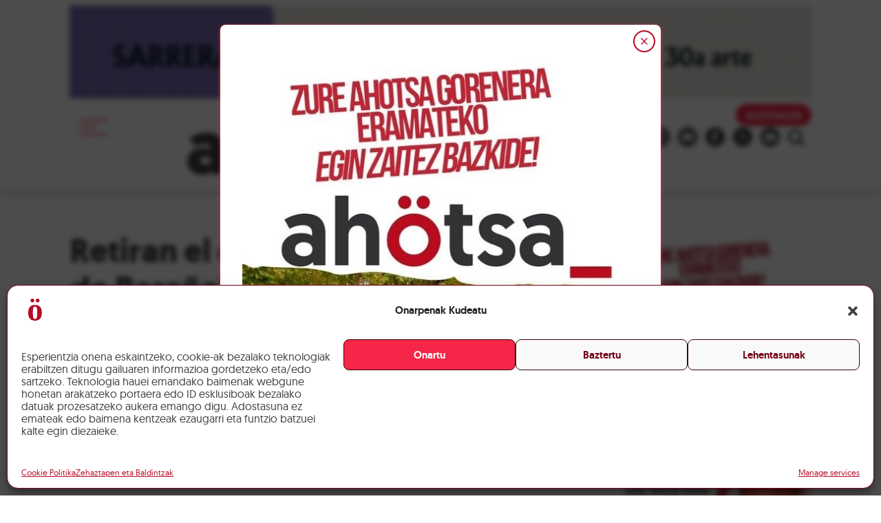

--- FILE ---
content_type: text/html; charset=utf-8
request_url: https://www.google.com/recaptcha/api2/anchor?ar=1&k=6LcG9bspAAAAALzTEf6sBwqZyhT6chBUrE80-5xT&co=aHR0cHM6Ly9haG90c2EuaW5mbzo0NDM.&hl=en&v=7gg7H51Q-naNfhmCP3_R47ho&size=invisible&anchor-ms=20000&execute-ms=30000&cb=qojy3bdwghn0
body_size: 48360
content:
<!DOCTYPE HTML><html dir="ltr" lang="en"><head><meta http-equiv="Content-Type" content="text/html; charset=UTF-8">
<meta http-equiv="X-UA-Compatible" content="IE=edge">
<title>reCAPTCHA</title>
<style type="text/css">
/* cyrillic-ext */
@font-face {
  font-family: 'Roboto';
  font-style: normal;
  font-weight: 400;
  font-stretch: 100%;
  src: url(//fonts.gstatic.com/s/roboto/v48/KFO7CnqEu92Fr1ME7kSn66aGLdTylUAMa3GUBHMdazTgWw.woff2) format('woff2');
  unicode-range: U+0460-052F, U+1C80-1C8A, U+20B4, U+2DE0-2DFF, U+A640-A69F, U+FE2E-FE2F;
}
/* cyrillic */
@font-face {
  font-family: 'Roboto';
  font-style: normal;
  font-weight: 400;
  font-stretch: 100%;
  src: url(//fonts.gstatic.com/s/roboto/v48/KFO7CnqEu92Fr1ME7kSn66aGLdTylUAMa3iUBHMdazTgWw.woff2) format('woff2');
  unicode-range: U+0301, U+0400-045F, U+0490-0491, U+04B0-04B1, U+2116;
}
/* greek-ext */
@font-face {
  font-family: 'Roboto';
  font-style: normal;
  font-weight: 400;
  font-stretch: 100%;
  src: url(//fonts.gstatic.com/s/roboto/v48/KFO7CnqEu92Fr1ME7kSn66aGLdTylUAMa3CUBHMdazTgWw.woff2) format('woff2');
  unicode-range: U+1F00-1FFF;
}
/* greek */
@font-face {
  font-family: 'Roboto';
  font-style: normal;
  font-weight: 400;
  font-stretch: 100%;
  src: url(//fonts.gstatic.com/s/roboto/v48/KFO7CnqEu92Fr1ME7kSn66aGLdTylUAMa3-UBHMdazTgWw.woff2) format('woff2');
  unicode-range: U+0370-0377, U+037A-037F, U+0384-038A, U+038C, U+038E-03A1, U+03A3-03FF;
}
/* math */
@font-face {
  font-family: 'Roboto';
  font-style: normal;
  font-weight: 400;
  font-stretch: 100%;
  src: url(//fonts.gstatic.com/s/roboto/v48/KFO7CnqEu92Fr1ME7kSn66aGLdTylUAMawCUBHMdazTgWw.woff2) format('woff2');
  unicode-range: U+0302-0303, U+0305, U+0307-0308, U+0310, U+0312, U+0315, U+031A, U+0326-0327, U+032C, U+032F-0330, U+0332-0333, U+0338, U+033A, U+0346, U+034D, U+0391-03A1, U+03A3-03A9, U+03B1-03C9, U+03D1, U+03D5-03D6, U+03F0-03F1, U+03F4-03F5, U+2016-2017, U+2034-2038, U+203C, U+2040, U+2043, U+2047, U+2050, U+2057, U+205F, U+2070-2071, U+2074-208E, U+2090-209C, U+20D0-20DC, U+20E1, U+20E5-20EF, U+2100-2112, U+2114-2115, U+2117-2121, U+2123-214F, U+2190, U+2192, U+2194-21AE, U+21B0-21E5, U+21F1-21F2, U+21F4-2211, U+2213-2214, U+2216-22FF, U+2308-230B, U+2310, U+2319, U+231C-2321, U+2336-237A, U+237C, U+2395, U+239B-23B7, U+23D0, U+23DC-23E1, U+2474-2475, U+25AF, U+25B3, U+25B7, U+25BD, U+25C1, U+25CA, U+25CC, U+25FB, U+266D-266F, U+27C0-27FF, U+2900-2AFF, U+2B0E-2B11, U+2B30-2B4C, U+2BFE, U+3030, U+FF5B, U+FF5D, U+1D400-1D7FF, U+1EE00-1EEFF;
}
/* symbols */
@font-face {
  font-family: 'Roboto';
  font-style: normal;
  font-weight: 400;
  font-stretch: 100%;
  src: url(//fonts.gstatic.com/s/roboto/v48/KFO7CnqEu92Fr1ME7kSn66aGLdTylUAMaxKUBHMdazTgWw.woff2) format('woff2');
  unicode-range: U+0001-000C, U+000E-001F, U+007F-009F, U+20DD-20E0, U+20E2-20E4, U+2150-218F, U+2190, U+2192, U+2194-2199, U+21AF, U+21E6-21F0, U+21F3, U+2218-2219, U+2299, U+22C4-22C6, U+2300-243F, U+2440-244A, U+2460-24FF, U+25A0-27BF, U+2800-28FF, U+2921-2922, U+2981, U+29BF, U+29EB, U+2B00-2BFF, U+4DC0-4DFF, U+FFF9-FFFB, U+10140-1018E, U+10190-1019C, U+101A0, U+101D0-101FD, U+102E0-102FB, U+10E60-10E7E, U+1D2C0-1D2D3, U+1D2E0-1D37F, U+1F000-1F0FF, U+1F100-1F1AD, U+1F1E6-1F1FF, U+1F30D-1F30F, U+1F315, U+1F31C, U+1F31E, U+1F320-1F32C, U+1F336, U+1F378, U+1F37D, U+1F382, U+1F393-1F39F, U+1F3A7-1F3A8, U+1F3AC-1F3AF, U+1F3C2, U+1F3C4-1F3C6, U+1F3CA-1F3CE, U+1F3D4-1F3E0, U+1F3ED, U+1F3F1-1F3F3, U+1F3F5-1F3F7, U+1F408, U+1F415, U+1F41F, U+1F426, U+1F43F, U+1F441-1F442, U+1F444, U+1F446-1F449, U+1F44C-1F44E, U+1F453, U+1F46A, U+1F47D, U+1F4A3, U+1F4B0, U+1F4B3, U+1F4B9, U+1F4BB, U+1F4BF, U+1F4C8-1F4CB, U+1F4D6, U+1F4DA, U+1F4DF, U+1F4E3-1F4E6, U+1F4EA-1F4ED, U+1F4F7, U+1F4F9-1F4FB, U+1F4FD-1F4FE, U+1F503, U+1F507-1F50B, U+1F50D, U+1F512-1F513, U+1F53E-1F54A, U+1F54F-1F5FA, U+1F610, U+1F650-1F67F, U+1F687, U+1F68D, U+1F691, U+1F694, U+1F698, U+1F6AD, U+1F6B2, U+1F6B9-1F6BA, U+1F6BC, U+1F6C6-1F6CF, U+1F6D3-1F6D7, U+1F6E0-1F6EA, U+1F6F0-1F6F3, U+1F6F7-1F6FC, U+1F700-1F7FF, U+1F800-1F80B, U+1F810-1F847, U+1F850-1F859, U+1F860-1F887, U+1F890-1F8AD, U+1F8B0-1F8BB, U+1F8C0-1F8C1, U+1F900-1F90B, U+1F93B, U+1F946, U+1F984, U+1F996, U+1F9E9, U+1FA00-1FA6F, U+1FA70-1FA7C, U+1FA80-1FA89, U+1FA8F-1FAC6, U+1FACE-1FADC, U+1FADF-1FAE9, U+1FAF0-1FAF8, U+1FB00-1FBFF;
}
/* vietnamese */
@font-face {
  font-family: 'Roboto';
  font-style: normal;
  font-weight: 400;
  font-stretch: 100%;
  src: url(//fonts.gstatic.com/s/roboto/v48/KFO7CnqEu92Fr1ME7kSn66aGLdTylUAMa3OUBHMdazTgWw.woff2) format('woff2');
  unicode-range: U+0102-0103, U+0110-0111, U+0128-0129, U+0168-0169, U+01A0-01A1, U+01AF-01B0, U+0300-0301, U+0303-0304, U+0308-0309, U+0323, U+0329, U+1EA0-1EF9, U+20AB;
}
/* latin-ext */
@font-face {
  font-family: 'Roboto';
  font-style: normal;
  font-weight: 400;
  font-stretch: 100%;
  src: url(//fonts.gstatic.com/s/roboto/v48/KFO7CnqEu92Fr1ME7kSn66aGLdTylUAMa3KUBHMdazTgWw.woff2) format('woff2');
  unicode-range: U+0100-02BA, U+02BD-02C5, U+02C7-02CC, U+02CE-02D7, U+02DD-02FF, U+0304, U+0308, U+0329, U+1D00-1DBF, U+1E00-1E9F, U+1EF2-1EFF, U+2020, U+20A0-20AB, U+20AD-20C0, U+2113, U+2C60-2C7F, U+A720-A7FF;
}
/* latin */
@font-face {
  font-family: 'Roboto';
  font-style: normal;
  font-weight: 400;
  font-stretch: 100%;
  src: url(//fonts.gstatic.com/s/roboto/v48/KFO7CnqEu92Fr1ME7kSn66aGLdTylUAMa3yUBHMdazQ.woff2) format('woff2');
  unicode-range: U+0000-00FF, U+0131, U+0152-0153, U+02BB-02BC, U+02C6, U+02DA, U+02DC, U+0304, U+0308, U+0329, U+2000-206F, U+20AC, U+2122, U+2191, U+2193, U+2212, U+2215, U+FEFF, U+FFFD;
}
/* cyrillic-ext */
@font-face {
  font-family: 'Roboto';
  font-style: normal;
  font-weight: 500;
  font-stretch: 100%;
  src: url(//fonts.gstatic.com/s/roboto/v48/KFO7CnqEu92Fr1ME7kSn66aGLdTylUAMa3GUBHMdazTgWw.woff2) format('woff2');
  unicode-range: U+0460-052F, U+1C80-1C8A, U+20B4, U+2DE0-2DFF, U+A640-A69F, U+FE2E-FE2F;
}
/* cyrillic */
@font-face {
  font-family: 'Roboto';
  font-style: normal;
  font-weight: 500;
  font-stretch: 100%;
  src: url(//fonts.gstatic.com/s/roboto/v48/KFO7CnqEu92Fr1ME7kSn66aGLdTylUAMa3iUBHMdazTgWw.woff2) format('woff2');
  unicode-range: U+0301, U+0400-045F, U+0490-0491, U+04B0-04B1, U+2116;
}
/* greek-ext */
@font-face {
  font-family: 'Roboto';
  font-style: normal;
  font-weight: 500;
  font-stretch: 100%;
  src: url(//fonts.gstatic.com/s/roboto/v48/KFO7CnqEu92Fr1ME7kSn66aGLdTylUAMa3CUBHMdazTgWw.woff2) format('woff2');
  unicode-range: U+1F00-1FFF;
}
/* greek */
@font-face {
  font-family: 'Roboto';
  font-style: normal;
  font-weight: 500;
  font-stretch: 100%;
  src: url(//fonts.gstatic.com/s/roboto/v48/KFO7CnqEu92Fr1ME7kSn66aGLdTylUAMa3-UBHMdazTgWw.woff2) format('woff2');
  unicode-range: U+0370-0377, U+037A-037F, U+0384-038A, U+038C, U+038E-03A1, U+03A3-03FF;
}
/* math */
@font-face {
  font-family: 'Roboto';
  font-style: normal;
  font-weight: 500;
  font-stretch: 100%;
  src: url(//fonts.gstatic.com/s/roboto/v48/KFO7CnqEu92Fr1ME7kSn66aGLdTylUAMawCUBHMdazTgWw.woff2) format('woff2');
  unicode-range: U+0302-0303, U+0305, U+0307-0308, U+0310, U+0312, U+0315, U+031A, U+0326-0327, U+032C, U+032F-0330, U+0332-0333, U+0338, U+033A, U+0346, U+034D, U+0391-03A1, U+03A3-03A9, U+03B1-03C9, U+03D1, U+03D5-03D6, U+03F0-03F1, U+03F4-03F5, U+2016-2017, U+2034-2038, U+203C, U+2040, U+2043, U+2047, U+2050, U+2057, U+205F, U+2070-2071, U+2074-208E, U+2090-209C, U+20D0-20DC, U+20E1, U+20E5-20EF, U+2100-2112, U+2114-2115, U+2117-2121, U+2123-214F, U+2190, U+2192, U+2194-21AE, U+21B0-21E5, U+21F1-21F2, U+21F4-2211, U+2213-2214, U+2216-22FF, U+2308-230B, U+2310, U+2319, U+231C-2321, U+2336-237A, U+237C, U+2395, U+239B-23B7, U+23D0, U+23DC-23E1, U+2474-2475, U+25AF, U+25B3, U+25B7, U+25BD, U+25C1, U+25CA, U+25CC, U+25FB, U+266D-266F, U+27C0-27FF, U+2900-2AFF, U+2B0E-2B11, U+2B30-2B4C, U+2BFE, U+3030, U+FF5B, U+FF5D, U+1D400-1D7FF, U+1EE00-1EEFF;
}
/* symbols */
@font-face {
  font-family: 'Roboto';
  font-style: normal;
  font-weight: 500;
  font-stretch: 100%;
  src: url(//fonts.gstatic.com/s/roboto/v48/KFO7CnqEu92Fr1ME7kSn66aGLdTylUAMaxKUBHMdazTgWw.woff2) format('woff2');
  unicode-range: U+0001-000C, U+000E-001F, U+007F-009F, U+20DD-20E0, U+20E2-20E4, U+2150-218F, U+2190, U+2192, U+2194-2199, U+21AF, U+21E6-21F0, U+21F3, U+2218-2219, U+2299, U+22C4-22C6, U+2300-243F, U+2440-244A, U+2460-24FF, U+25A0-27BF, U+2800-28FF, U+2921-2922, U+2981, U+29BF, U+29EB, U+2B00-2BFF, U+4DC0-4DFF, U+FFF9-FFFB, U+10140-1018E, U+10190-1019C, U+101A0, U+101D0-101FD, U+102E0-102FB, U+10E60-10E7E, U+1D2C0-1D2D3, U+1D2E0-1D37F, U+1F000-1F0FF, U+1F100-1F1AD, U+1F1E6-1F1FF, U+1F30D-1F30F, U+1F315, U+1F31C, U+1F31E, U+1F320-1F32C, U+1F336, U+1F378, U+1F37D, U+1F382, U+1F393-1F39F, U+1F3A7-1F3A8, U+1F3AC-1F3AF, U+1F3C2, U+1F3C4-1F3C6, U+1F3CA-1F3CE, U+1F3D4-1F3E0, U+1F3ED, U+1F3F1-1F3F3, U+1F3F5-1F3F7, U+1F408, U+1F415, U+1F41F, U+1F426, U+1F43F, U+1F441-1F442, U+1F444, U+1F446-1F449, U+1F44C-1F44E, U+1F453, U+1F46A, U+1F47D, U+1F4A3, U+1F4B0, U+1F4B3, U+1F4B9, U+1F4BB, U+1F4BF, U+1F4C8-1F4CB, U+1F4D6, U+1F4DA, U+1F4DF, U+1F4E3-1F4E6, U+1F4EA-1F4ED, U+1F4F7, U+1F4F9-1F4FB, U+1F4FD-1F4FE, U+1F503, U+1F507-1F50B, U+1F50D, U+1F512-1F513, U+1F53E-1F54A, U+1F54F-1F5FA, U+1F610, U+1F650-1F67F, U+1F687, U+1F68D, U+1F691, U+1F694, U+1F698, U+1F6AD, U+1F6B2, U+1F6B9-1F6BA, U+1F6BC, U+1F6C6-1F6CF, U+1F6D3-1F6D7, U+1F6E0-1F6EA, U+1F6F0-1F6F3, U+1F6F7-1F6FC, U+1F700-1F7FF, U+1F800-1F80B, U+1F810-1F847, U+1F850-1F859, U+1F860-1F887, U+1F890-1F8AD, U+1F8B0-1F8BB, U+1F8C0-1F8C1, U+1F900-1F90B, U+1F93B, U+1F946, U+1F984, U+1F996, U+1F9E9, U+1FA00-1FA6F, U+1FA70-1FA7C, U+1FA80-1FA89, U+1FA8F-1FAC6, U+1FACE-1FADC, U+1FADF-1FAE9, U+1FAF0-1FAF8, U+1FB00-1FBFF;
}
/* vietnamese */
@font-face {
  font-family: 'Roboto';
  font-style: normal;
  font-weight: 500;
  font-stretch: 100%;
  src: url(//fonts.gstatic.com/s/roboto/v48/KFO7CnqEu92Fr1ME7kSn66aGLdTylUAMa3OUBHMdazTgWw.woff2) format('woff2');
  unicode-range: U+0102-0103, U+0110-0111, U+0128-0129, U+0168-0169, U+01A0-01A1, U+01AF-01B0, U+0300-0301, U+0303-0304, U+0308-0309, U+0323, U+0329, U+1EA0-1EF9, U+20AB;
}
/* latin-ext */
@font-face {
  font-family: 'Roboto';
  font-style: normal;
  font-weight: 500;
  font-stretch: 100%;
  src: url(//fonts.gstatic.com/s/roboto/v48/KFO7CnqEu92Fr1ME7kSn66aGLdTylUAMa3KUBHMdazTgWw.woff2) format('woff2');
  unicode-range: U+0100-02BA, U+02BD-02C5, U+02C7-02CC, U+02CE-02D7, U+02DD-02FF, U+0304, U+0308, U+0329, U+1D00-1DBF, U+1E00-1E9F, U+1EF2-1EFF, U+2020, U+20A0-20AB, U+20AD-20C0, U+2113, U+2C60-2C7F, U+A720-A7FF;
}
/* latin */
@font-face {
  font-family: 'Roboto';
  font-style: normal;
  font-weight: 500;
  font-stretch: 100%;
  src: url(//fonts.gstatic.com/s/roboto/v48/KFO7CnqEu92Fr1ME7kSn66aGLdTylUAMa3yUBHMdazQ.woff2) format('woff2');
  unicode-range: U+0000-00FF, U+0131, U+0152-0153, U+02BB-02BC, U+02C6, U+02DA, U+02DC, U+0304, U+0308, U+0329, U+2000-206F, U+20AC, U+2122, U+2191, U+2193, U+2212, U+2215, U+FEFF, U+FFFD;
}
/* cyrillic-ext */
@font-face {
  font-family: 'Roboto';
  font-style: normal;
  font-weight: 900;
  font-stretch: 100%;
  src: url(//fonts.gstatic.com/s/roboto/v48/KFO7CnqEu92Fr1ME7kSn66aGLdTylUAMa3GUBHMdazTgWw.woff2) format('woff2');
  unicode-range: U+0460-052F, U+1C80-1C8A, U+20B4, U+2DE0-2DFF, U+A640-A69F, U+FE2E-FE2F;
}
/* cyrillic */
@font-face {
  font-family: 'Roboto';
  font-style: normal;
  font-weight: 900;
  font-stretch: 100%;
  src: url(//fonts.gstatic.com/s/roboto/v48/KFO7CnqEu92Fr1ME7kSn66aGLdTylUAMa3iUBHMdazTgWw.woff2) format('woff2');
  unicode-range: U+0301, U+0400-045F, U+0490-0491, U+04B0-04B1, U+2116;
}
/* greek-ext */
@font-face {
  font-family: 'Roboto';
  font-style: normal;
  font-weight: 900;
  font-stretch: 100%;
  src: url(//fonts.gstatic.com/s/roboto/v48/KFO7CnqEu92Fr1ME7kSn66aGLdTylUAMa3CUBHMdazTgWw.woff2) format('woff2');
  unicode-range: U+1F00-1FFF;
}
/* greek */
@font-face {
  font-family: 'Roboto';
  font-style: normal;
  font-weight: 900;
  font-stretch: 100%;
  src: url(//fonts.gstatic.com/s/roboto/v48/KFO7CnqEu92Fr1ME7kSn66aGLdTylUAMa3-UBHMdazTgWw.woff2) format('woff2');
  unicode-range: U+0370-0377, U+037A-037F, U+0384-038A, U+038C, U+038E-03A1, U+03A3-03FF;
}
/* math */
@font-face {
  font-family: 'Roboto';
  font-style: normal;
  font-weight: 900;
  font-stretch: 100%;
  src: url(//fonts.gstatic.com/s/roboto/v48/KFO7CnqEu92Fr1ME7kSn66aGLdTylUAMawCUBHMdazTgWw.woff2) format('woff2');
  unicode-range: U+0302-0303, U+0305, U+0307-0308, U+0310, U+0312, U+0315, U+031A, U+0326-0327, U+032C, U+032F-0330, U+0332-0333, U+0338, U+033A, U+0346, U+034D, U+0391-03A1, U+03A3-03A9, U+03B1-03C9, U+03D1, U+03D5-03D6, U+03F0-03F1, U+03F4-03F5, U+2016-2017, U+2034-2038, U+203C, U+2040, U+2043, U+2047, U+2050, U+2057, U+205F, U+2070-2071, U+2074-208E, U+2090-209C, U+20D0-20DC, U+20E1, U+20E5-20EF, U+2100-2112, U+2114-2115, U+2117-2121, U+2123-214F, U+2190, U+2192, U+2194-21AE, U+21B0-21E5, U+21F1-21F2, U+21F4-2211, U+2213-2214, U+2216-22FF, U+2308-230B, U+2310, U+2319, U+231C-2321, U+2336-237A, U+237C, U+2395, U+239B-23B7, U+23D0, U+23DC-23E1, U+2474-2475, U+25AF, U+25B3, U+25B7, U+25BD, U+25C1, U+25CA, U+25CC, U+25FB, U+266D-266F, U+27C0-27FF, U+2900-2AFF, U+2B0E-2B11, U+2B30-2B4C, U+2BFE, U+3030, U+FF5B, U+FF5D, U+1D400-1D7FF, U+1EE00-1EEFF;
}
/* symbols */
@font-face {
  font-family: 'Roboto';
  font-style: normal;
  font-weight: 900;
  font-stretch: 100%;
  src: url(//fonts.gstatic.com/s/roboto/v48/KFO7CnqEu92Fr1ME7kSn66aGLdTylUAMaxKUBHMdazTgWw.woff2) format('woff2');
  unicode-range: U+0001-000C, U+000E-001F, U+007F-009F, U+20DD-20E0, U+20E2-20E4, U+2150-218F, U+2190, U+2192, U+2194-2199, U+21AF, U+21E6-21F0, U+21F3, U+2218-2219, U+2299, U+22C4-22C6, U+2300-243F, U+2440-244A, U+2460-24FF, U+25A0-27BF, U+2800-28FF, U+2921-2922, U+2981, U+29BF, U+29EB, U+2B00-2BFF, U+4DC0-4DFF, U+FFF9-FFFB, U+10140-1018E, U+10190-1019C, U+101A0, U+101D0-101FD, U+102E0-102FB, U+10E60-10E7E, U+1D2C0-1D2D3, U+1D2E0-1D37F, U+1F000-1F0FF, U+1F100-1F1AD, U+1F1E6-1F1FF, U+1F30D-1F30F, U+1F315, U+1F31C, U+1F31E, U+1F320-1F32C, U+1F336, U+1F378, U+1F37D, U+1F382, U+1F393-1F39F, U+1F3A7-1F3A8, U+1F3AC-1F3AF, U+1F3C2, U+1F3C4-1F3C6, U+1F3CA-1F3CE, U+1F3D4-1F3E0, U+1F3ED, U+1F3F1-1F3F3, U+1F3F5-1F3F7, U+1F408, U+1F415, U+1F41F, U+1F426, U+1F43F, U+1F441-1F442, U+1F444, U+1F446-1F449, U+1F44C-1F44E, U+1F453, U+1F46A, U+1F47D, U+1F4A3, U+1F4B0, U+1F4B3, U+1F4B9, U+1F4BB, U+1F4BF, U+1F4C8-1F4CB, U+1F4D6, U+1F4DA, U+1F4DF, U+1F4E3-1F4E6, U+1F4EA-1F4ED, U+1F4F7, U+1F4F9-1F4FB, U+1F4FD-1F4FE, U+1F503, U+1F507-1F50B, U+1F50D, U+1F512-1F513, U+1F53E-1F54A, U+1F54F-1F5FA, U+1F610, U+1F650-1F67F, U+1F687, U+1F68D, U+1F691, U+1F694, U+1F698, U+1F6AD, U+1F6B2, U+1F6B9-1F6BA, U+1F6BC, U+1F6C6-1F6CF, U+1F6D3-1F6D7, U+1F6E0-1F6EA, U+1F6F0-1F6F3, U+1F6F7-1F6FC, U+1F700-1F7FF, U+1F800-1F80B, U+1F810-1F847, U+1F850-1F859, U+1F860-1F887, U+1F890-1F8AD, U+1F8B0-1F8BB, U+1F8C0-1F8C1, U+1F900-1F90B, U+1F93B, U+1F946, U+1F984, U+1F996, U+1F9E9, U+1FA00-1FA6F, U+1FA70-1FA7C, U+1FA80-1FA89, U+1FA8F-1FAC6, U+1FACE-1FADC, U+1FADF-1FAE9, U+1FAF0-1FAF8, U+1FB00-1FBFF;
}
/* vietnamese */
@font-face {
  font-family: 'Roboto';
  font-style: normal;
  font-weight: 900;
  font-stretch: 100%;
  src: url(//fonts.gstatic.com/s/roboto/v48/KFO7CnqEu92Fr1ME7kSn66aGLdTylUAMa3OUBHMdazTgWw.woff2) format('woff2');
  unicode-range: U+0102-0103, U+0110-0111, U+0128-0129, U+0168-0169, U+01A0-01A1, U+01AF-01B0, U+0300-0301, U+0303-0304, U+0308-0309, U+0323, U+0329, U+1EA0-1EF9, U+20AB;
}
/* latin-ext */
@font-face {
  font-family: 'Roboto';
  font-style: normal;
  font-weight: 900;
  font-stretch: 100%;
  src: url(//fonts.gstatic.com/s/roboto/v48/KFO7CnqEu92Fr1ME7kSn66aGLdTylUAMa3KUBHMdazTgWw.woff2) format('woff2');
  unicode-range: U+0100-02BA, U+02BD-02C5, U+02C7-02CC, U+02CE-02D7, U+02DD-02FF, U+0304, U+0308, U+0329, U+1D00-1DBF, U+1E00-1E9F, U+1EF2-1EFF, U+2020, U+20A0-20AB, U+20AD-20C0, U+2113, U+2C60-2C7F, U+A720-A7FF;
}
/* latin */
@font-face {
  font-family: 'Roboto';
  font-style: normal;
  font-weight: 900;
  font-stretch: 100%;
  src: url(//fonts.gstatic.com/s/roboto/v48/KFO7CnqEu92Fr1ME7kSn66aGLdTylUAMa3yUBHMdazQ.woff2) format('woff2');
  unicode-range: U+0000-00FF, U+0131, U+0152-0153, U+02BB-02BC, U+02C6, U+02DA, U+02DC, U+0304, U+0308, U+0329, U+2000-206F, U+20AC, U+2122, U+2191, U+2193, U+2212, U+2215, U+FEFF, U+FFFD;
}

</style>
<link rel="stylesheet" type="text/css" href="https://www.gstatic.com/recaptcha/releases/7gg7H51Q-naNfhmCP3_R47ho/styles__ltr.css">
<script nonce="QzPb7eF-7Ig-tlMnEsd9_A" type="text/javascript">window['__recaptcha_api'] = 'https://www.google.com/recaptcha/api2/';</script>
<script type="text/javascript" src="https://www.gstatic.com/recaptcha/releases/7gg7H51Q-naNfhmCP3_R47ho/recaptcha__en.js" nonce="QzPb7eF-7Ig-tlMnEsd9_A">
      
    </script></head>
<body><div id="rc-anchor-alert" class="rc-anchor-alert"></div>
<input type="hidden" id="recaptcha-token" value="[base64]">
<script type="text/javascript" nonce="QzPb7eF-7Ig-tlMnEsd9_A">
      recaptcha.anchor.Main.init("[\x22ainput\x22,[\x22bgdata\x22,\x22\x22,\[base64]/[base64]/[base64]/[base64]/cjw8ejpyPj4+eil9Y2F0Y2gobCl7dGhyb3cgbDt9fSxIPWZ1bmN0aW9uKHcsdCx6KXtpZih3PT0xOTR8fHc9PTIwOCl0LnZbd10/dC52W3ddLmNvbmNhdCh6KTp0LnZbd109b2Yoeix0KTtlbHNle2lmKHQuYkImJnchPTMxNylyZXR1cm47dz09NjZ8fHc9PTEyMnx8dz09NDcwfHx3PT00NHx8dz09NDE2fHx3PT0zOTd8fHc9PTQyMXx8dz09Njh8fHc9PTcwfHx3PT0xODQ/[base64]/[base64]/[base64]/bmV3IGRbVl0oSlswXSk6cD09Mj9uZXcgZFtWXShKWzBdLEpbMV0pOnA9PTM/bmV3IGRbVl0oSlswXSxKWzFdLEpbMl0pOnA9PTQ/[base64]/[base64]/[base64]/[base64]\x22,\[base64]\x22,\[base64]/[base64]/CimR5HnvDo0YAw5PDgMKZw6srRDzCqg9mw7fChlkZKHDDqHlnccOswrlrKsOYcyRJw4XCqsKmw5nDucO4w7fDnXLDicOBwobCqFLDn8Ofw4fCnsK1w4pICDfDvcK0w6HDhcOMMg80PlTDj8ONw60gb8OkR8Ouw6hFRMKJw4Nswr7CtcOnw5/Di8KmwonCjU7Dtz3Cp3nDgsOmXcKYVMOyesODwpfDg8OHIVHCtk1Xwoc6wpw8w47Cg8KXwoVdwqDCoU4PbnQAwocvw4LDly/Cpk9wwpHCoAtMEULDnlViwrTCuRXDi8O1T1FyA8O1w4vCv8Kjw7I6CsKaw6bCnTXCoSvDn3Qnw7ZmaUIqw7x7wrALw6IXCsK+WAXDk8ORfg/DkGPChhTDoMK0eTYtw7fCo8OkSDTDosKCXMKdwoAWbcOXw68NWHF1WREMwqrCk8O1c8KFw7jDjcOydcOXw7JEFcOjEELCgXHDrmXCv8KqwozCiDIawpVJMcKcL8KqK8KyAMOJeB/Dn8OZwrEqMh7Dogd8w73CthBjw7lIZmdAw44Xw4VIw4HCpMKcbMKQfC4Hw5EBCMKqwqTCssO/ZWzCnn0ew5gXw5/DscO7DmzDgcOBWkbDoMKLwqzCsMOtw4XCo8KdXMO7AkfDn8KsD8KjwoAJbAHDmcOWwpU+dsK9wofDhRYvbsO+dMKNwpXCssKbKSHCs8K6I8Kkw7HDngbCtAfDv8OpEx4Wwq/DpsOPaBo/w59lwo03DsOKwpdyLMKBwqDDvSvCiTUXAcKKw5/CvT9Hw53Cij9rw6phw7A8w6AZNlLDrzHCgUrDvsOJe8O5G8KWw5/Cm8KkwpUqwofDjMK4CcOZw4tlw4dcRCULLBUQwoHCjcKgAhnDscKJfcKwB8KlXSjCksOHwqfDhFEadCXDo8K6fMOQwqYOehzDk1lvwrvDsR7CvX/DicO/Z8OiSnDDvzvClT3DhcObw7jCs8OtwpPCrn8ow5bDmMKtFsOyw7l/ZcKXWcKZw4FCJcK9wqlYScK0w6nDjDkvHDTChMOESwV1w4NZw6DCt8K9bMK1w6Zyw6LCvcO1JVxeKsK3C8OCwrXDqWLCmsKhw4LCh8ObBsO1wrnDnMKSOhDCq8K8WsOtwrhSPyUxLsOnw4xUDMOYwrbCkzDDosKBQi/DulHDo8KIUMKgw6fCvcKaw70ow70zw7MGw7cnwqDDqFRlw5rDgsO1QUFnw4MhwqVKw6Efw7UvPcO1wqbCtSx0CcKMAMKLw7bDvMKtfRLClWfCscOyScKqUGDClsOZwozDusKDS1PDtEEUwoxvw4XCqXBcwr4ZaS/CjMKJKMOFwoTCqj8gwosmEyXCvh7CjDtUF8OWFTLDqifDlEvDn8KLYsKmW1XDj8ONWxIHQsK/Q3jDu8KtYMOcQcOYwrNIRAvDoMKSA8KQSsOpwo/Cp8OIwqHDglvCr2pKF8OFW0/DgMO5wpUEwobChMKfwqfCqQsbwpg7wo/[base64]/[base64]/[base64]/e1jCt1kIQcOWwowBwozDpVzDn2zDj8OfwrnDlWLClMKJw6nDgcK0YCZmGsKFwrnClcOkZnHDsE/ClcKvRmTCv8K3fMO0wpnDhVnDq8OYw4XCkTUvw6ovw7XCqsOmwpvClkd+Vg/DvHPDjsKDIsKBHgpEBRJwUMKowo1zwpXCuWJfw69yw4dGbVImw4k+I1jCrGbDhkNlwpkNwqPClcKtS8KVNSgiwrnCi8OyFSFAwoYPwqt/QzLCrMOTw5MqHMOiw4PDkmd8DcO0w6/Ds1cJw79fC8OcA0bClFjCjcKQw6Vdw67DsMKZwqbCu8KZRHHDjcKbw6wUOMKYw4/[base64]/wozDmmI/[base64]/CiVk+RDx1PxHCn1Vew4HDkWvCnivCg8KlwqrDgWkawpxRKMOTw5LDpcK6wqfChFhPw5VVw4vDiMKyF3EJwqTDkMOpwp/Cuw7CjcOVDT9SwookRy8vw6fDjUwHw7Bdwo8McMKNLkMTwoAJMsOewqhUJ8KQwqHDq8OcwrMaw4bCl8OORMKGwovDqMONIMOHYcKRw4EzwpLDijFFOX/CpjFQOzTDlsKvwpLDocO1wqTCg8ONwpjCg39iwqnCmsKBwqbDqSNicMO6fHJVWxnDoW/DsEPCjMKjXsOeaABUIMKRw5wVfcKMNcKvwpJPA8KZwr7DtsK/wqoCGHUuUkk8wpnDohcEAcKkclfDr8OkQ0rDhGvCtsKzw4oDw6DCksOAwokAKsKhw7tWw43CoGzCtMKGwpENWMOtWzDDvsOMVDtDwp5LZzzClcKww7bDuMKPwrMsdMO7NhshwrotwpIwwoXDh0gUbsKjw7jDpMK8w5XCk8K6w5LCtys8w7/[base64]/ClXpvC8K4wp3DisOlwpHDqsOXHMO+W3bDnMK8w48nw5NmFMOadcOETcKHwoBEA1F7ZcKaXcOfwqrCg2NgDV7Dg8OrPzRtdcKvWsKfLFNVHsKqw75Ww7VmCkrChE0zwqvCvx5NeXRpwrHDk8KDwr0tEBTDgsOHwrIZfgRUwqEiw5prKcKzOTDCk8O1wq/[base64]/DsS9jwrUKwoHCoyMIw5XDo8KewqI/K17DuWfDg8K2LV/[base64]/w453w4HDsSXDmFjDnFfCgBAlTcOtCMKkIsOhQ3/DtcOywrlvw7PDv8OxwpfCtMOcwq/CosOSw6vDjcOtw4ECdlt7UC3Cu8KbFSFYwq4mwrEswpjCtynCisObMUXCsQTCqUPCsE06YzvDi1FiKRxHwoAbw7YUUwHDmcOXw7fDtsOTMB9Ew49bGsK9w5QMwoAEU8Knw73Cnxw8w4hKwq/Du3ZNw7tZwojDghbDum7Cq8Oew47CpMKwP8OfwqXDsVomwpEUwrV8w4JdR8KGw7hwCBR6CgTDj2/CuMObw7LCnzHDgcKVATHDiMKmw5PCgMOlwoHDosKzwphiwrEuw6oUZyZcwoIQw4FQw7jCpyDCr3xpfyt/[base64]/wr3CucOSw6cGfDdbacK/w7QawoJrPThZWmrCkcOfRVHDlcO8wp4rIzbCisKbwqDCrGfCiiTClMKAZk/CsSYWMBXDqsORwpTDlsK3YcOrOXlcwoN+w6/CgMOgw4fDrw08JndkBE5Nw4cQw5Epwo0FcsKywqRfw6A2wpDCkMOyHMK4PGxnaWPCjcO4w7dOV8KtwrkgX8KXwqJMBMOrLcORd8O8NsK8wqDDohzDj8K7YUx4T8OSw6JXwoHCrR9fHMK7w75IZATCkSR6HDwSGjvDm8Kwwr/[base64]/[base64]/DijB3w6gWw7MVw5vDp3TCnsORTcOdB8K1UcKTWMOcK8KowqLCj1LDusKIwp3Cn0jCrFLCiDHCmw3Cp8OOwpRXJcOjM8KEGcKBw5Vaw4BCwpUSw7Bpw5kbwqU3BmZvDMKawqg8w5/CtRcVHSsjw6zCp0IBw4cQw7IrwpbCncOnw5/ClxJFw4s0JMKxHMOJT8KrUMKTSULCvzpJajBRwqTCucK3QMOWNBDDj8KBb8ODw4d4wrfCrEvCgcOLw4/CvCXDucKMwpLCggPDtE7CjsKLw7vDo8KyYcOADMK/w6tTYMKTwo0pw5bChMKUbcOkwobDolBVwqLDixsvw4JowqnCqk4xw4rDg8O5w6oeFMKHbcOjcnbCsAJ3ZX8nNMKvZcOsw65deBPDrizCj2nDm8O4wr/[base64]/[base64]/YMOma0Z4w5DCnADCusKhw6sJw47Cv8KxwpLDkMOJw5d7w5vCqHt6w7zCrsK/w4TClcOyw4HDlTYawo5twpbDq8OLwpLDp3jCksOdw65yFSUFAnPDgEpmYj3Dtx/DtyRjX8OHwqnDoErCtltIFMOEw4dRLMK+BQnCtsKJw7h4J8OieRXChcOawrbDicOvwoHCnwLCqng0az8hw57DtcOEScK2cWx9LMO4w4hEw4fCrMO3wp/[base64]/CnMKBLTodJAg8MUldWcKNw4MYDyJ8D8O5bsOrRsKdw7MkAFd+dnRHwpnDn8KfXn0YQxDDpsKtwr0Zw7fDm1dfw70XADYAUMKnwrgzNcKPP3xJwqHDmsKSwqINwqAxw403XcORw5nChsKFJcObTFhhw7zCi8Oyw4/DvmnDmirDiMKOQ8O8M3FAw6LCtsKMwpUMECJwwqzDgQ7CiMKldcO8wpdKZE/DjALChj99wrpCKipNw5xlw7/[base64]/Z8ORwqlgLcKsKz5EwqVZEsOJwqXCj8OdYj1SwrprwrTCgz/[base64]/[base64]/DjsKlw4zCj8OhwpcGwp/DgnPDowXCosK/woM4fkcbfgDCmS3CniHCsMO6wpnDrcOSXcOTbsORw4oRGcK3w5NDw6F+w4NLwoZueMOlw67CkGLCgsKpPzQAPcKtw5XDny12w4BldcOWQcOhID/Dgnx2JRDChCRxwpVHY8OvUMKGw77DgSnDhgXDu8K9VcOEwqDCpD7Cs1PCqUXChjVeBMKXwqLCgDAKwr5Zw4fDmVheIHk1ATMswoPDuB3DtMOZVU7Do8OiWgVWwr04wotSwpxwwq/[base64]/CvcO5P8KMWsOOHsK7wq4MTEwNwr9TCzLCozvClsOiw6Z5wqBpwoAkCw3CsMK/LiAFwrjDosKHwokUwp/Ds8Ozw7dELhkmw4dBw4TDtsKDKcKSwr8qMsKXw6xPesONw79CbRHCmhvDuBDCvsK+CMOEw5zDj29ww4Ucw4JswrBDw7Nnw5FmwrwswrTCgDbCtxLCizbCu1xnwrV+fsKwwpJyDTZfPw8Mw5JAwokvwqjCt2hCacK2XMK0WsOTwr3Ds1J5OsOKwr/CgMKAw4LCtcKzw7PDtyJuwrsTTQDCscKqwrFeA8KRAmNFwoc3SMOOwpLCilUIwqbCoWHDjcOaw69JTDLDnsKnwrQ7XCzDucOLGMOoUMOEw7Uxw4MtAijDmcOdAMOgZsOoMWbDkFMtw5DCg8O4DVzChUPCkyVnw6/[base64]/wpFHOsKqwovCl0QcZGUtw64Hwq/[base64]/[base64]/[base64]/CjARdw6NTL0sAwoJ7wocEcHl8GMOJC8OVw5zCnsKYd1DCrhhHZ3rDphvCtljCgsKee8KxdR/DgURpf8KCwrHDpcKsw7hydmhlwpBGRT7Dg0o1wpYdw5lmwqPCvlXDisORwqvDuXbDjVIVwqPDpsK7U8OuO3rDlcKOw7snwpnCvWgDecOWHcKUwq86wq16wpMyKcKFZgFMwq3Dn8Kyw4XCkG/DjsOlwqMow5JhQ2sewrBLNWpZXcKUwp/DnSLDpMO4H8OvwrR6wqjDlxpvwp3Ds8Kjwp5uEsOQGMKNwr9Qw7HDjsKKLcO6NAVbw6R0wp3Cs8K3Y8OSwpHDnsO9woDCgSZbGsKUw4NBMgpVw7zCkUzCo2HCtsO9UhvCoQrCpcO8DDdSIhYBe8Odw59Vwr8nXx3CpDVpw4/DkXl+wojCpmrDnsKWYSp5wqgsLGgUw4pDasKrVMOAw5F3DMOMAj/CvF5KbU7ClMKWA8Kwemw9dlfDmcO9PWjCs1zCvybDlG4+w6XDqMO/[base64]/cMKIwqo6QMOrBjQFP8Omb1jDljQTw7xLVsKCd0bDoB/DscKyA8O9wrzDsHzDq3LDmB9DacOTw4jDnRpDbF7Dg8KkCMKiwrwdw4FswqLCr8OKKSc8J2wpEsKIc8KBLsO0S8KhcDdEUSR2w5tYGMKYOcOUMMOywq7ChMOiw5kVwo3ChjoEw7A4w6fCm8KlXMKpGRwkwrzCiEcaZwsfawQ/wphGLsOZwpLDgh/DlgrCn2stcsOgOcOVwrrCj8KnaU3DqsOPf1PDu8O9IsO/AHk5FsO6wq7DlsOuwrzCjmTCrMKKD8KEwrnDtsK/[base64]/Cjx0wACx6SsOAw5LCqUdOw4g+Hm8IwoZ6bmPCvA3Cv8OgQl5URMOlL8Ohwo0WwobCuMKoekBBw6DCjlN9w4cke8OQehQeZCp4XcKIw6vDocO6wojCusOcw5BHwrRGVhfDkMOFc3PCvRttwp9nWcKtwrfCl8KFw7LDqMOUw6U3wpknw5/DnMK9B8KhwpvDk3xcV0jCosOiw5Vuw7Ubwok4wp/Ctjo0YhJNHm5maMOcDcOoe8Knwr3CscKpdcOyw6lawq1Tw7Ezci/CtxY4fwjCiB7CkcKMw7/DnF0ZX8Ofw4HCncKPFcOhwrPDuUlqw4DDmDItw792D8KoBULCqyJjasODCsKzLMKxw7U+wqUKKsOsw7zCqsOmSVnCmMKAw5bChcKww7JXwrc/al0Iw7jCvGYHFcKCWsKSAsOFw50MQRrCnE9mOUtGwqjCp8Kbw55LH8K7Aix+IiwmQ8OjV1ALHcOxSsOYSHkQa8K3w5nDpsOWwrvChsKHSQ/DtMKrwrbCshw+w75/wqjDkh3Dp1rDk8Oiw6bDu1MvVTFXw450fTDCpGbDgXFKJA9gEMOoL8KAwoHCpD4zMSvDhsKyw7zDu3XDo8Odw6jDkAIfwpYaY8OYC1xWbMOuLcOkw7nCslLCvkoodFjCv8K/R20GWgY+w4/DsMKSGMOew6lbwpw1AS5xUMKpG8K3w6TDp8OabsKbw6oEwrXDogrDvMKww7zDq15Rw5dGw6HDtsKQDXRJO8OgJMKsU8O3woh0w58nNivDsCojXMKJwr8pwpLDh3vCvEjDlR3Cp8OJwqvCjcOwfTMYLMKRw5DCssK0w5fCn8K2c0fCugzCgsO3WsOfwoJPwr/CsMKcwrNCw4MOJA0QwqrDj8OcNsKVw4tgwqjCiiXChUvDpcK7w7PDn8KDc8OYwplpwpTCj8OFw5N1wqHDqnXDgFLDrzEQw7XCgDfCkBZ2C8KPSMO5woMPw7HChcKza8K0DQJqMMOfwrnCq8OHw7vCrsK8worCi8O2ZcKFSDvDkX/[base64]/DicOuXsOdDcORBsOBwqvDkT3Ds8OYwpsyw6Q2wprDrRXCnj0nS8Ofw7fCucOVwoAVfMOEwrXCtsOoFUvDrx7Dsy3DtVdLWBbDnMOjwqVbOnzDp3FoKHA/wohkw5vCkAt5T8Ohw7tmXMKYeyUhw6x/[base64]/DsD7Ctl7CocKew6PCm3QtdsOtwpfDjCRIwojDokbDuAnCr8OrfMKJQizCl8Ojw53Cs0XCrhEFwqZrwoDDqsKdKMKJc8OXVcO9w6tYw5dEw54xwrAuwp/Do1nDqsO6wrLDksKQwoLDhsOjw5BOBhLDp2Atw6orH8Ojwphuf8O6ex12wrsewrl6woPCh0jCnwPCnw/Cp040UF1rMcKEIDLCs8OUw7lPDMOOX8OHw6TCjDnCvsOUDMOvwoIIwpgnGyg7w4tXwoUfOcORRsK0U1ZPwpPDssOawqjCn8OQA8OcwqbDkMKgaMKOHQnDnB/DpDHCjXTDrcKywr7DiMKIwpXCkxQdGCJ3I8Ohw4rClVZ2w5QSTTHDlgPDv8OEw7DChjbDlXrCl8ORw4/[base64]/CucKBwrXCvsObwrLDhcOrw7nDtxrDlcKNM8Kfw6xgwpjCg0vDsFfDoHQIwp1jd8OXKmzDqsKPw65rd8KFFB/Cp1A2wqTDm8OiEMOyw59qD8K5w6ddRsKdw58GW8OaDsK4Z3tPwrLDsn3DnMOeCsOwwpfCiMKjw5s2w5/ClkDCucOCw7LCgFbDmMKgwoFpw6bDsE1pw4xGXUrDscKbw77CkikacMOoYsO2MD5cBV/DgcK3w4nCrcKQwqx3wqHDm8OsThgqwoDCq2rCjsKqwrE8DcKOwqHDscKZDSjDqMKeR0nDnCInwp/Cuzpbw68Twpw0w4x/[base64]/CpRpaw6fClMO/wqlnNsOswrDDpjoowplkZnPClWojw7lIMD9UQ2/Dg39AfWJmw5Vvw4kUw6PDicOfw5zDuXjDrBxZw4rCp0ZmWEXCmcO8MzILw65caB/Cp8K9wqbDnWXDnMKEwqxUw4LDhsOeDsKhw6Eiw6/[base64]/DvRotw5LCvRzDqk4VwqJ1SAsxbhxVwoVDQgwrw4vDpRIPDMO+fcOkEC9RbwTDu8K2w7sRwpPCoTg8wpfCqytQHcKWScOiS1DCrHTDrMK0HcKDwqjDoMOYIsKLSsK2aDsJw4VJwpXCoQ9OccOEwo4zwq/CncKSTC3DgMOMwrtVOnrCgDkIw7XDmV/[base64]/[base64]/CjsOxw5bDhsKnVcOuCsKsw5xFwrsjOlljZMOCMsO5wpsceVNRH2t8f8K7Ol9CfzTDicKlwoUowr8+KyrCv8O0fsOaUcKFw6vDqsKSGjFow7XDqTRWwp1iPMKsSsKywqPCmGfCr8OEXMKIwotKZy/Ds8OYw6ZLw5UKw6rCgsOOaMK3YAtOTMK5w6/[base64]/CjkoawpfChMKeccOFwq3DvkYVJBbCtsKMw6rCocOrASlPOU40bcKawqnCosKow6DCtwvDsnrCm8KjwprDiFZ5GsKqP8O5bHNKWsOmwqoSw4UKQFnCr8ObDB5zLcKUwrXCngdpw7xrEVw+R0DCqWHCr8Kmw4TDj8OEBwXDosKgw5bCgMKWKzNYBV/CrsKPRUTCokEzwqRFw6B9O27CvMOqw5BUP09FCMK7w7xPCsO0w6p3N05RDTDDvXcLQsONwoFkwpbCvVPDvsOEwoNNEsK7JVpSL0wIwqTDucO3fsKYw4/DpiULFl7CkVBdwqJUwqnDlmoEUUtPw4XCiHg5bXZmCcOTFsKkw7Idw4DChR7Drl9jw4nDqw1ww4XCpgk3M8O3wpsBw5XDi8Ohwp/[base64]/AcO1ZUvDogk+woANwoB4Q8Olw4rCnsOAwr/Cp8OTw4pWwp5Mw6LCrlPCu8OEwp7ClT3CvsOjwpYScMKWGSzChMKPDsKpMcKNwqnCszjCqcK8acKMIEYlw53DuMKVw48BRMKRwoTDpjLDqsOVDsKpw6Avwq7CiMO+w7/Dhi9BwpAWw7PDusOmZ8KMw5fCicKbY8OXHg15w4Rnwpxawr/DmGbDtcO9KRAZw6DDm8K6ews5w6nCkMOPw7AmwpfDg8Ojw7rCh3ZhRVHCmhEWwrDDvcOyExrCt8OWR8KdTcO4wqjDoTV2wrrCvVA3H2fDtcOwe04DcEEZwogCw64wM8OVUcOnXXgjRBfCq8OVYAlwwq0lw5U3GcOlCgApwo/Dsn9IwrrCsCF4wp/CsMOQWitqDGIENVlGwr/Dq8OhwotZwo7DjVbDrcKJFsK+NnHDv8KOI8KQwrLDlifCsMKJRcOyaTzCryLCsMKvIg/CmA3DhcK7bcOpJ3UnT0hpGSrCrMKjwo5zw7dgFVJ+wr3CvcOJwpTDi8KqwoDChCd6esO/FQTCgy1Hw5nCt8O5YMO7w6PDuT7Dh8KuwoBYF8OmwqHDhcOdOi5NV8OXwrzCkltbe2hJwo/DhMK+wpxLZHfCoMOsw5TDrsOsw7bCtzk2wq85w5zDtjrDicOLbVlKImw7w6Vlf8K0wol3fnXDiMK/[base64]/Cjh3DtcKwJVl/wp9aN2TCvX0ww7DCjRXDjMKRQHvCqsOGwpsjEMOsWMO/bHHClyYPwobDnAPCiMKXw4jDo8KgEUZnwq9zw7EEK8KEFsOdwoXCuDtAw7zDsRFYw5/DnmTCh1ohw48UZcOOUMKBwqwhHivDvRgiA8KCKGvCm8ODw6xEwo9Mw7Q5wqXDgsKPw5XCmFrDnmhCA8OQEk5MYHzDsmBPwrvCjgnCtsOsPhk9w4osJVxVw4DCt8OoZGTCtktrecOFMsKVIsKNaMOwwrNawqfCogU1Ji3DsFHDq1/CvERJc8KEw5EdKsKOIxtXw5XCvsOmG0t0YsO5fMKCwpPCoBfChB4PK319w4DDgUvDvEnDmHNzIC1Ow63CmXbDrsOBw6MSw5V/[base64]/[base64]/DmcKOGMOLUsKew4NjRlVow618PMOgaFAhUDPDnsOFw60qSEFWwqBZwqHDvT7DosOcw4jCp1QyEkonbm9Iw5Iwwo0AwpoqEcOKQcOPTMKuGX4KK2XCkycfPsOMehwywqnCrA4swo7DkknCv3rDtcOPw6XClsO3Z8OBTcO1aSjDii/DpsOGw67DjcOhHBvDucKrfcKgwqLDqRnDhsK4S8OxOkxpYCYiC8OHwoHDql3CgcO2AsO8w47CpifDlsOywrEWwoQ3w5U8FsK2EAzDh8Ksw7/[base64]/Cs18hZw7DjcK9fxxSJ8Kew6kYTF/CrsKRw6PCpzERwrZvOGhAwrkiw5PDusOSwo9cwqLCucOFwoorwrYMw6RgF2HDoUllEBUew5QfayxVXcKow6TDoyhvN209wrzCm8KjMRhxLQM8w6nDmcKHw6zDtMOCw6pXw5TDt8Orwq0SZsK2w5fDiMKLwojCtQ0gw47CsMOdZ8K+BMOHw5HDncOyKMOhSBFaQE/DtUAfw4wPwq7DuHnDjh7CpsOSw6LDgiPCscOqRQnDmk9FwrIPKMOKYHTCv0PCplNjGMOoJhPCgjFCw6vCpQYsw5/CjRPDnVBow4Z1dQErwrE8wqN2aATDsllJf8OYw40pwqjDv8KgLsOXT8Kvw6jDrcOoXVZow4rDl8Kmw6oww7nCh1zDnMOvw5cdw491wpXDg8KPwq8dbQLCqgQDwqAVw5zDnMO2wp0wFVlEw5dvw5/DgSbCjMO/w5oGwqRvwr4kZsOVwpPCkFV0wosREU8zw4zDinjCqjh3w4wZw7bCsFjCiDbDmsOXw5Z1I8OUwqzCmQInasKBw6VRw5p7VcO0UMKCw6RHSBE6wqU4wrgKGABcw7NVw5VOwrcnwoQmCRhZGy9Kw7ICBwpGFMOWYFDDrWN/[base64]/Cv8KcO0ElHcOYCG/DiMKoXhrCq8Kiw6vDl8OXBMKgLsKrKltqNCnDl8OvFjzCmMK5w4/[base64]/[base64]/CjlfDrHjCtAvChMKqw4I8wqZ/[base64]/w5HDjiMOwp4zw4HCkEFswrYBbMK3JsOVwpnDnhUsw6HCjsOrf8O4wpNRwqclwo3ChjsDMFPCgzHCtsKpwrbDkm/DrkxrWRoVS8K1wrRiwp/DvsKwwrTDuHTDvwkTwo4veMK7w6TDvMKow5rCnjsfwrRiHcKWwoTCiMOhcV4/wq8iNsO3ScK1w6h6SD7Dmh0yw7TCkMKOXHUULWjCncKMV8OswojDkMKbKsKew4YPDMOrZWnDlFrDtcKeUcOow4XCscK/[base64]/CisOeRgPChznCpsKZGsOvPQHDucKJc8OUPQwewqYfEsKibHo6wpwzejkbw54Jwp9KAsK+KsORw4cYXgXCql7CmUMRwrfDqcKrwpt1f8KTw4zCtALDs3fCsXZGNMKdw7fCv0bCosOqJMO4MsK8w7Aewp9PIlEFM0/Dj8OQHCvDoMOtwoTCncOKKUszFcOnw7gAwpPCq0FZOghMwqMyw54DKUNBS8Okwr1BGnzDiGDCkypfwqfDjsOrw787w53DqC5Ww6nCjMKtYsOwOkcZU0kkw5TDlUjDrF1JeyjDkcOdUsK4w6Ikw69jHcKhw6XDmRDClUxjw4o8L8OSQMK+wp/CvxZyw79LJwrDhsKNw7PDm0HCr8OywqhNwrM2PnnCsUc8XkzClnbCmsKQPMORMcKGw4LCpsO6woNLM8OGwrl3YU3CucKJOQnCqhJAMmLDk8Oew4vDssKNwrp/w4LCt8KGw7xHw6Zqw7YTw7vDrDtXw4sVwpU3w5w2TcKRK8KuRsKlw5wWOcK9wodQDMOFw5kLw5BswrhLwqfCmsO4PsK9w4/ClhUcwpBVw54FGAd4w7nDh8Klwr7DukbDmcO2IMKQw5wwM8OEwql6WUfCg8OGwoLCvSvClMKaO8KHw43CuXXClMKzwr0BwqTDkThaZQoTL8ODwqofwr/CncK/dsOYwq/CoMK5w6XCpcOHLGACB8KWLsKeXAYYJBDCrDF0woYIW3LDrMKnG8OET8KDwrUkwpjCuDJxwo/CjMO6RMODKBzDmMKtwqZ0XQjCjcKgZ21mwqcuUcKcw6AtwpbDmCLCgRLDmTzCn8O1YcKLwqfDrHvDtcK1wovClFxFbsOFFcKNw5nDj1DDhsKkZMOFw5zCjsK/fVhcwpPCuWLDshfDk3FjQcOeVHRyM8KVw5rCpcO6PUbCpF/[base64]/[base64]/CmcKwHDLCs2bCqMKqwqYNOsOCLUcWwoDClkXDkzfDi8KCcsOTwozDhwY2QF3CmA3DiVrCuCkoXBrCgcOkwqM0w5PCpsKfLBXDuxlhMy7DpsK5wpjDtGbDv8ODOS/DqcOIRlwQw5dqw7rDmcKRSWzDtsOuOz0rc8KBPSDDsBrCscOqPyfCnCorA8Kzwr3CiMK2VsOCw4/CkiQUwqUqwpkxDGHCrsOALMKnwpNpJVRGbix4AMK1Aw5veQ3DmiduMhJXworCkjPCosKgw4/CmMOow7UBPh/CkMKZw5M5ADjDssO3BAhowqQef2hrHMO2w4rDn8KZw55Cw5UhQj7CtgZLBMKuw4Z2QMKyw5cwwq5vbsKywrQxLloZw6Red8Onw6RBwozCgMKoKUnDkMKsej0vw4EEwr4cAjDCocO2I1PDqCU3FjwSSQwYw5JjRSXDviXDtsKqPnZYEcK/[base64]/CqsK4QQl3Y8KAw5HDg0oBw6nClsOJVcOvw7rCscK+w6Z9w6PCv8K8YW/CpEACw67DrMKaw49BTzjDrMKHccK7wqlGFcOWw4/DtMOBw77CqMKePcOjwr7CmcOdbCZBFyFLO0oXwqwjFkRqHWQTD8KibcKaRXfClMKfDzRiw4TDtTfChcKEP8OoHsOhwoPCl2sgTS9Bw4VKHsKiw7cpK8Omw7bDqmTCoSwmw5bDlUNew7Jzcn5Mw5DCqsO2NjjCr8KFE8OoZsKwaMKdw7jCgWLDscKnLsOIEWnDlw/Ck8Oiw5HCiQ9ZV8OYw5huO3JWYE3CtjAJe8Kjw6kCwpEeQ2PCgn/Cpnc7wpF7w4vDssOlwrnDjMOeDTNbwqc5ecKVZVdPGAnCkUR8bwhjwpUze3REWVIjRlZSISo0w61YKXjCq8OIeMOBwpXDlgDDkcOUBMOGV1F+w4HDtMOEZxsXw6QpcsKYw6/CmiDDlsKXfTPCisKWw7bDmsO9w4UcwrfChsOecX0Sw4fDimnCmxrCknAKSGUgTQdpwp3CnMOlw7gTw6TCssKxVGPDusKNbBvCqHbDrGjDpSxww6E6w6DCnBNpwoDCiyFOJXbDuSkaZ0PDtAMPwr7CucOVMsKPwpTCuMK3HcKiOcKiw6d/w6h1wqnCn2LCqwsSwpHCjQdDwoXClCjDnsK0OMO8fyhlG8O/fzoGwpzDoMOTw6NTZMKdWW/CsgvDkSvCrcOLFgZUaMO9w5LDkS7Cv8O8wp/DimFNSz/CrMO8wqnCs8OUwpTCgD9uwo/ChsOpw7UWw70uw44RRVIjw4PDiMKFBgfCs8OdVi7DlV/DjcOwMURGwq8/wrlKw6J1w5PDqyUIw5cENMOpw6k0wrnDjDF+XMOOw6bDpcO7BcOoewRoV20DVj7CksK8WcOzHcOcw4UDUsK0P8Ovb8KnKcKtwoHDolDCngsvdizCh8OFSijDm8K2w6rDmcOaARnDhMO/LyViQwzDgkAaw7XCg8O1ZMKHeMOAw6nDgTjCrFYBw5/DqcK+Ex7DgVF5fhjCjBkVFgUUY27CpjViwoJJw5olSxsDw7FWMMKjJcKvLMOTwrnCisKuwqHDu1HCmjN0w4RRw68bGybCmVnDv00qT8Ozw6s0BnbCk8OTV8K1K8KOHMK/OMOmw5vDr0vCql/[base64]/wpXCl8Otw4p6w5MWB8KKw4PCkF/CssOEwojCmMKrwpMUw4UtFR/DkUxCwolrw49hJRbCnggTMMOwGxgORAfDosKFwqPCimDCtMOKwqN7GsK3KcKHwogSw6vDg8KKdsKRw505w6Ujw7tCX2vDphxkwpEvw5AqwpPDu8OoMMK9woTDiDJ/w4sXX8K4ZHXCnw9mw6cpHmlBw7nCjFdzcMK8UMO+XcKyI8KgN3DDswXCn8OGEcKveQPCgW/ChsKvFcOZwqRkW8KhQ8KKw5bCtMOiwogwZsONwpTDmiLCm8OWwrjDlsOtZnw2PQnDrE3DoRtXMsKJBCPCs8Kww70/HAYfwrPCoMKvdxbDq3wMw5XCmgwbe8Kzd8Ofw51Hwo1LZAYawoTCqHTDmcKCKFdXZgMjfUPCssK+RBrDohXCnEgaGcKtw6bCv8KzWwNewp5MwoPCjSZiWlzDrk1Ewp51wq5ELE8+FcO/wqjCp8OLwqx8w7vCtsKLKCHCtMOCwpRaw4bCsGHCgcKfPRvCmMOsw4xew6A+wqnCs8K3wqMqw6LCr1jDg8OowpVkFxnCq8OFam3DjH46ZFzCrsKuKMK9T8K5w5V/[base64]/CscOADsKswrDDusOtw5AuwqRfw5gbADnDuMKaPcKdN8OjU2TDj3/Dh8KKw6nDl1QRwot1w4zDoMKww7Ndw7LDp8OGesO2AsKtJcOYE3vChgBywqLDvzhWWzTDpsOgQEcAG8OvAcOxw59ndSjDisKGfsOxShvDtwTCh8OCw5TCllxfwoB/[base64]/CjsKAYAfDnDBmAT7DlcOUHcOIf0gPfsOUG3bDj8KDA8O6wpDDscKwOcKuwrHDvGDDgnXCrWPCn8KOw6zDsMKtYGI4WWRKBhLCmcOjw6DCoMKWwoXDmMOVQ8KxSTduGFY1woo/[base64]/CkMOZR8OHVwPDrcKew50/C8K/w6N8w4AAXjZpL8OsVm7Cmy7CgMKKK8KgIAfChcOSwp0+wpl3w7nCqsOiwqXDmC1Yw5EHw7QSWMKQW8O1aW1XFcKIw7vDnhVtKW/CusOGWh5GC8KKfw4xwrF4V2fDocKSfsKZS3rDkVzClgg4CsOXwp8NUAUPM1PDvMO/FlTCkcOPwot6J8KkworDvsOTTcKWfsKSwo7DpcKqwp7DmEpBw7jCmsKpZMKWccKTUsK8CnDCkVrDjMONJsOBA2Q1woFjwpLCvknDsGs0BsKwSz7Cj08Ywr8yFk3DpCbCtF3DnkrDnsO5w5nCnMODwp/CvyLDuEnDr8OCwoJQGsKwwoA8wrLCkRBAw511WD7DtgfCm8KrwqMOUTvCiADChsKBT3vCo1ASCAB/[base64]/DpBgTw4HDrV86L8OsTcKnP8KCScObOjpqa8O5w4LDlcOTwojCnsKfeGtIaMKtZHxSwrXCosKgwrDCjsKEJsOQMCMPT0wDLXgYdcOoV8KbwqXCkcKUw6Imw47CsMOvw7l/fsOcSsOufsO1w7Quw4DCrMOKw6LDssOEwp01I2vCjgjCgcO5fWrCt8K2w53CkmXDhHDCpMO5wph9GcKsSsOjw6nDnDDDqwY6wpnDh8OIEsO4w7zDiMOzw5xeIcOrw4jDkMOtL8O5wpxKecORXQ/DlMKHw57Cmj8FwqHDoMKXQ07DsGbDjcKaw4RkwpoLM8KPw5t/[base64]/CnTXCo8K/[base64]/DhcOgKSXCpMKiw7rDo8OCw7PCtmzCosKYVcO1CMKWwpTCrMK4w5/Cl8Krw7fCo8KUwppeQQ8bwqzDjUbCsSxkacKJIsKOwpTCisOAw5oywpzDgcKcw5kBbwZ1DzRwwppRw43Ch8OrP8K6MTXDjsKTwrfCjsKYf8OFRsKdRsKgfMO/VS3DvVvCvivDnQvCh8OoOwnClHXDlcKnw5c/wpzDji9Rwq/[base64]/CicKBwqATDMKDUzNYw4UmwoHCrTtjZ8OyIxDCt8KlFgvChsOSPENLwplkw6MfYcKVw4DCvcOnDsOyXxA5w5PDs8Ofwq4NE8Kswrpxw5/DogpgXMKZUyTDkcOJUTrDlHXCgQfCo8KrwpvDo8KxEhDCssO2OSMbwpcuLyBtw5ktGmXCpzzDnCNrG8OYRsOPw4jDukLDusO8w7bCl1DDgSDDmmDCl8KPw6Bww6gQKVQxAcOIwpLCsQjDvMOJw5rCk2V1ExA\\u003d\x22],null,[\x22conf\x22,null,\x226LcG9bspAAAAALzTEf6sBwqZyhT6chBUrE80-5xT\x22,0,null,null,null,1,[21,125,63,73,95,87,41,43,42,83,102,105,109,121],[-1442069,624],0,null,null,null,null,0,null,0,null,700,1,null,0,\[base64]/tzcYADoGZWF6dTZkEg4Iiv2INxgAOgVNZklJNBoZCAMSFR0U8JfjNw7/vqUGGcSdCRmc4owCGQ\\u003d\\u003d\x22,0,0,null,null,1,null,0,0],\x22https://ahotsa.info:443\x22,null,[3,1,1],null,null,null,1,3600,[\x22https://www.google.com/intl/en/policies/privacy/\x22,\x22https://www.google.com/intl/en/policies/terms/\x22],\x224vG9unZl6TWuroHhwuaXSef204fp9kWy+FPvkFBvhPU\\u003d\x22,1,0,null,1,1766218857663,0,0,[110,156,166,51],null,[227,82,69],\x22RC-7no4aFrbIkyb4Q\x22,null,null,null,null,null,\x220dAFcWeA52q55xEiM-523McrYypDd7vnj8tdT7lDcAKAPc-caeDp3DplM6TSqo1Ijim8R-rKe5Atw1HalUQYa1kjpjFCvKuURmYA\x22,1766301657770]");
    </script></body></html>

--- FILE ---
content_type: text/css
request_url: https://ahotsa.info/wp-content/themes/ahotsa/style.css?ver=1.0.0
body_size: 7792
content:
@font-face{ 
  font-family: 'geomanist';
  src: url('./assets/fonts/geomanist-thin-webfont.eot');
  src: url('./assets/fonts/geomanist-thin-webfont.eot?#iefix') format('embedded-opentype'),
       url('./assets/fonts/geomanist-thin-webfont.woff') format('woff'),
       url('./assets/fonts/geomanist-thin-webfont.ttf') format('truetype'),
       url('./assets/fonts/geomanist-thin-webfont.svg#webfont') format('svg');
  font-weight: 100;
  font-style: normal;
}

@font-face{ 
  font-family: 'geomanist';
  src: url('./assets/fonts/geomanist-light-webfont.eot');
  src: url('./assets/fonts/geomanist-light-webfont.eot?#iefix') format('embedded-opentype'),
       url('./assets/fonts/geomanist-light-webfont.woff') format('woff'),
       url('./assets/fonts/geomanist-light-webfont.ttf') format('truetype'),
       url('./assets/fonts/geomanist-light-webfont.svg#webfont') format('svg');
  font-weight: 300;
  font-style: normal;
}

@font-face{ 
  font-family: 'geomanist';
  src: url('./assets/fonts/geomanist-regular-webfont.eot');
  src: url('./assets/fonts/geomanist-regular-webfont.eot?#iefix') format('embedded-opentype'),
       url('./assets/fonts/geomanist-regular-webfont.woff') format('woff'),
       url('./assets/fonts/geomanist-regular-webfont.ttf') format('truetype'),
       url('./assets/fonts/geomanist-regular-webfont.svg#webfont') format('svg');
  font-weight: 400;
  font-style: normal;
}

@font-face{ 
  font-family: 'geomanist';
  src: url('./assets/fonts/geomanist-medium-webfont.eot');
  src: url('./assets/fonts/geomanist-medium-webfont.eot?#iefix') format('embedded-opentype'),
       url('./assets/fonts/geomanist-medium-webfont.woff') format('woff'),
       url('./assets/fonts/geomanist-medium-webfont.ttf') format('truetype'),
       url('./assets/fonts/geomanist-medium-webfont.svg#webfont') format('svg');
  font-weight: 500;
  font-style: normal;
}

@font-face{ 
  font-family: 'geomanist';
  src: url('./assets/fonts/geomanist-bold-webfont.eot');
  src: url('./assets/fonts/geomanist-bold-webfont.eot?#iefix') format('embedded-opentype'),
       url('./assets/fonts/geomanist-bold-webfont.woff') format('woff'),
       url('./assets/fonts/geomanist-bold-webfont.ttf') format('truetype'),
       url('./assets/fonts/geomanist-bold-webfont.svg#webfont') format('svg');
  font-weight: 700;
  font-style: normal;
}


:root {
  --color-darker-red: #38060e;
  --color-dark-red: #750417;
  --color-red: #b70a26;
  --color-light-red: #f52648;
  --color-lighter-red: #ff98aa;
  --color-red-05: #b70a278e;

  --color-darker-grey: #1b1b1b;
  --color-dark-grey: #404040;
  --color-grey: #867e7e;
  --color-light-grey: #c5bcbc;
  --color-lighter-grey: #e7e7e7;

  --color-white: #ffffff;
  --color-black: #000000;

  --geomanist: 'geomanist', sans-serif;

  --container-width: 1440px;

  --regular: 400;
  --medium: 500;
  --bold: 700;
  --bolder: 900;

  --space-vertical: clamp(1.5rem, -0.214rem + 3.571vw, 3rem);
  --space-vertical-small: clamp(1.25rem, -0.179rem + 2.976vw, 2.5rem);
  --space-vertical-tiny: clamp(1rem, -0.143rem + 2.381vw, 2rem);

  --space-horizontal: clamp(1rem, -7rem + 16.667vw, 8rem);
  --space-horizontal-small: clamp(1rem, -2.429rem + 7.143vw, 4rem);
  --space-horizontal-tiny: clamp(1rem, -0.143rem + 2.381vw, 2rem);
}

body * {
  box-sizing: border-box;
  color: var(--color-dark-grey);
  font-size: 1rem;
  font-family: var(--geomanist);
  font-weight: 400;
}

a {
  text-decoration: none;
}
ul {
  list-style-type: none;
}
/**
***************************************************************************************************
*********************************      CONTAINERS      ********************************************
***************************************************************************************************
**/
.wrapper-container {
  width: 100%;
  padding: var(--space-vertical) 0;
  position: relative;
}
.inner-container {
  margin: 0 auto;
  max-width: var(--container-width);
  padding: 0 var(--space-horizontal);
  position: relative;
}

/**
***************************************************************************************************
*********************************      COMPONENTS      ********************************************
***************************************************************************************************
**/
/**
* MEDIA ITEM *
**/
.media-item {
  height: 2rem;
  width: auto;
  aspect-ratio: 1/1;
}
.media-item a {
  height: 2rem;
  width: auto;
  aspect-ratio: 1/1;
  display: block;
}
.media-item svg {
  height: 2rem;
  width: auto;
  aspect-ratio: 1/1;
  padding: 2px;
  overflow: visible;
}
.media-item .fill {
  fill: var(--color-dark-grey);
  transition: all .25s ease-in-out;
}
.media-item .reverse-fill {
  fill: var(--color-white);
}
.media-item:hover .fill {
  fill:var(--color-red);
}
.media-item.search-lens {
  background-color: transparent;
  border: none;
}
.media-item.search-lens svg {
  fill: var(--color-white);
  stroke: var(--color-dark-grey);
  stroke-width: .1875rem;
  transition: all .25s ease-in-out;
}
.media-item.search-lens:hover {
  cursor: pointer;
}
.media-item.search-lens:hover svg {
  stroke: var(--color-red);
}

/**
* MEDIA LIST *
**/
.media-list {
  margin: 0;
  padding: 0;
  display: grid;
  gap: 0.5rem;
  grid-template-columns: repeat(auto-fit, 2rem);
  flex-grow: 1;
  direction: rtl;
}

/**
* AHOTSA-BUTTON *
**/
.ahotsa-button {
  padding: 0.4rem 0;
  background-color: var(--color-light-red);
  border: 1px solid transparent;
  border-radius: 1.5rem;
  transition: all .25s ease-in-out;
}
.ahotsa-button:hover {
  background-color: var(--color-red);
  cursor: pointer;
}
.ahotsa-button a,
.ahotsa-button.no-a {
  padding: 0.4rem 0.8rem;
  color: var(--color-white);
  font-weight: 500;
  font-size: .875rem;
}

/**
* INPUTS *
**/
input {
  outline: none;
  padding: 0.3rem 0.6rem;
  width: 100%;
  border: 2px solid var(--color-lighter-grey);
  border-radius: 0.25rem;
}
input:focus {
  border-color: var(--color-lighter-red);
}

/**
* TAG LIST *
**/
.tag-list {
  margin: 0;
  padding: 0;
  display: flex;
  flex-wrap: wrap;
}
.tag-list a {
  font-size: .8125rem;
  color: var(--color-light-red);
  margin-right: .25rem;
  transition: all .25s ease-in-out;
}
.tag-list a:hover {
  text-decoration: underline;
}
.tag-list span {
  font-size: .81255rem;
  color: var(--color-light-red);
  margin-right: .25rem;
}
.tag-list li {
  display: flex;
}

/**
*** PAGINATION **
**/
.pagination {
  max-width: var(--max-page-width);
  margin: auto;
  margin-top: var(--space-vertical-small);
  display: flex;
}
.pagination > .nav-links {
  display: flex;
  margin: auto;
}
.page-numbers {
  display: inline-block;
  border: 1px solid var(--color-dark-red);
  margin-left: -1px;
  display: flex;
  align-items: center;
  justify-content: center;
  min-width: clamp(1.688rem, 1.392rem + 0.676vw, 2rem);
  height: clamp(1.688rem, 1.392rem + 0.676vw, 2rem);
  transition: all .2s ease-in-out;
  padding: 2px;
  font-size: .8125rem;
}
.page-numbers.current {
  background-color: var(--color-dark-red);
  color: var(--color-white);
}
.page-numbers:hover {
  background-color: var(--color-lighter-red);
}
.page-numbers.current:hover {
  background-color: var(--color-dark-red);
}
.page-border {
  width: -webkit-fit-content;
  width: -moz-fit-content;
  width: fit-content;
  padding: 0 clamp(0.375rem, 0.257rem + 0.27vw, 0.5rem);
}
.page-first {
  margin-right: clamp(0.375rem, 0.257rem + 0.27vw, 0.5rem);
}
.page-last {
  margin-left: clamp(0.375rem, 0.257rem + 0.27vw, 0.5rem);
}
.pagination .pagination-arrow {
  max-height: clamp(0.75rem, 0.632rem + 0.27vw, 0.875rem);
  width: auto;
  stroke: var(--color-black);
  stroke-width: 2px;
  fill: none;
}
.page-numbers.page-border > .pagination-arrow {
  display: none;
}
@media screen and (max-width: 600px) {
  .page-numbers.page-border > .pagination-arrow {
    display: block;
  }
  .page-numbers.page-border > span {
    display: none;
  }
}

/**
***************************************************************************************************
*********************************      PREVIEWS      ********************************************
***************************************************************************************************
**/

.preview {
  width: 100%;
  display: flex;
  flex-direction: column;
  gap: .3rem;
  transition: all .25s ease-in-out;
  border-bottom-right-radius: 0.5rem;
}
.preview:hover {
  box-shadow: 3px 3px 4px 0px var(--color-light-grey);
  cursor: pointer;
}
.preview * {
  color: var(--color-black);
}
.preview a {
  display: block;
  width: 100%;
  overflow: hidden;
}
.preview img {
  display: block;
  width: 100%;
  height: auto;
  -o-object-fit: contain;
     object-fit: contain;
  transition: all .25s ease-in-out;
}
.preview:hover img {
  transform: scale(1.05);
}
.preview a.title {
  padding-bottom: .3rem;
  padding-right: .3rem;
}
.preview h3 {
  margin: 0;
  font-weight: var(--medium);
}
.preview .date {
  margin: 0;
  font-size: .8125rem;
  color: var(--color-dark-grey);
}
/**
* PREVIEW NEWS *
**/
.preview-news > a {
  position: relative;

  min-height: 3rem;
}
.preview-news > a > div {
  position: absolute;
  top: 0;
  width: 100%;
  height: 100%;
  min-height: -webkit-fit-content;
  min-height: -moz-fit-content;
  min-height: fit-content;
}
.preview-news > a > div.black {
  background-color: transparent;
  transition: all .25s ease-in-out;
}
.preview-news > a > div > div {
  position: absolute;
  right: .5rem;
  bottom: .5rem;
  display: flex;
  flex-direction: column;
  align-items: center;
  justify-content: flex-end;
  height: 80%;
  width: -webkit-fit-content;
  width: -moz-fit-content;
  width: fit-content;
}
.preview-news > a > div.black > div {
  flex-direction: row;
  gap: .25rem;
  align-items: center;
  justify-content: flex-end;
}
.preview-news > a > div > div > svg {
  width: 2.5rem;
  height: 2.5rem;
  stroke: transparent;
  stroke-width: 2px;
  fill: none;
  flex-shrink: 0;
  flex-grow: 0;
  transition: all .25s ease-in-out;
}
.preview-news > a > div > div > p {
  font-size: 1.5rem;
  font-weight: 500;
  color: transparent;
  transition: all .25s ease-in-out;
}
.preview-news:hover > a > div > div > svg,
.preview-news:hover > a > div > div > p {
  stroke: var(--color-white);
  color: var(--color-white);
}
.preview-news:hover > a > div.black {
  background-color: var(--color-darker-grey);
}

/**
* PREVIEW VIDEO *
**/
.preview-video > div {
  width: 100%;
  height: auto;
  aspect-ratio: 16 / 9;
  display: block;
  position: relative;
  overflow: hidden;
  cursor: pointer; /* Añadido */
}

.preview-video iframe {
  width: 100%;
  height: auto;
  aspect-ratio: 16/9;
}

.video-overlay > img {
  width: 100%;
  height: auto;
  aspect-ratio: 16/9;
  -o-object-fit: cover;
     object-fit: cover;
  position: absolute;
  top: 0;
  z-index: -1;
}

.video-overlay {
  width: 100%;
  height: auto;
  aspect-ratio: 16/9;
  -o-object-fit: cover;
     object-fit: cover;
  position: absolute;
  top: 0;
  display: flex;
  align-items: flex-end;
  justify-content: flex-end;
}

.preview-video svg {
  min-width: 2rem;
  min-height: 2rem;
  max-width: 4rem;
  max-height: 4rem;
  height: 25%;
  width: auto;
  aspect-ratio: 1/1;
  fill: var(--color-red);
  stroke: var(--color-darker-grey);
  stroke-width: .5px;
  background-color: #858283c2;
  z-index: 1;
  margin: 3%;
  border-radius: 50%;
  border: 1px solid var(--color-dark-red);
  padding: .25rem;
  transition: all .25s ease-in-out;
}

.preview-video:hover svg {
  fill: #858283c2;
  stroke: var(--color-darker-grey);
  border-color: var(--color-darker-grey);
  background-color: var(--color-red);
}

/* NUEVOS ESTILOS PARA LAZY LOADING - Añadir al final */
.preview-video .video-iframe-wrapper {
  position: absolute;
  top: 0;
  left: 0;
  width: 100%;
  height: 100%;
  z-index: 10;
}

.preview-video .video-iframe-wrapper iframe {
  width: 100%;
  height: 100%;
  aspect-ratio: 16/9;
  border: none;
}

.preview-video .video-loading {
  position: absolute;
  top: 50%;
  left: 50%;
  transform: translate(-50%, -50%);
  background: rgba(0, 0, 0, 0.8);
  color: white;
  padding: 0.5rem 1rem;
  border-radius: 4px;
  font-size: 0.9rem;
  z-index: 5;
  display: none;
}

/* Estados del video */
.preview-video .video-container.is-loading svg {
  display: none;
}

.preview-video .video-container.is-loading .video-loading {
  display: block;
}

.preview-video .video-container.is-loaded .video-overlay {
  display: none;
}

.preview-video .video-container.is-loaded .video-iframe-wrapper {
  display: block !important;
}

/**
* PREVIEW OPINION *
*/
.preview-opinion {
  padding: 0 .5rem .5rem 0;
}
.preview-opinion .name {
  margin: 0;
  font-size: .875rem;
  color: var(--color-red);
}
.preview-opinion .thumbnail {
  display: none;
}
.preview-opinion svg {
  display: none;
}
.preview-opinion h3 {
  font-style: italic;
}
.preview-opinion .tag-list {
  margin-bottom: .3rem;
}
.preview-opinion .position {
  margin: 0;
  font-size: .8125rem;
  color: var(--color-red);
  padding-left: .5rem;;
}
.preview-opinion .excerpt {
  display: none;
}

/**
* PREVIEW CHAT *
**/
.preview-chat > div {
  display: flex;
  flex-direction: column;
  gap: .3rem;
}
.preview-chat h3 {
  font-style: italic;
}
.preview-chat .name {
  margin: 0;
  color: var(--color-red);
  font-size: .875rem;
  font-weight: 500;
}
.preview-chat .position {
  display: none;
}
.preview-chat svg {
  display: none;
}

/**
* PODCAST *
**/
.preview-podcast > div {
  width: 100%;
  height: auto;
  display: block;
  position: relative;
  overflow: hidden;
}
.preview-podcast audio,
.preview-podcast iframe {
  width: 100%;
}

/**
* RELATEDS *
**/
.preview-related {
  gap: 0;
}
.preview-related > div {
  display: flex;
  gap: .3rem;
  align-items: center;
}
.preview-related > div > a {
  font-size: .8125rem;
  color: var(--color-dark-grey);
  transition: all .25s ease-in-out;
  width: -webkit-fit-content;
  width: -moz-fit-content;
  width: fit-content;
}
.preview-related > div > span {
  font-size: .8125rem;
  color: var(--color-dark-grey);
}
.preview-related > div > a:hover {
  text-decoration: underline;
}
.preview-related > a {
  margin-top: .5rem;
}

/**
***************************************************************************************************
*********************************      ALTERNATIVES      ********************************************
***************************************************************************************************
**/

.preview-chat.alternative {
  flex-direction: row;
  gap: 0;
  border-radius: 0;
}
.preview-chat.alternative > a {
  order: 2;
  width: 50%;
  flex-shrink: 0;
}
.preview-chat.alternative .tag-list a,
.preview-chat.alternative .tag-list span {
  color:var(--color-lighter-red);
}
.preview-chat.alternative > a img{
  height: 100%;
  width: 100%;
  -o-object-fit: cover;
     object-fit: cover;
}
.preview-chat.alternative > div {
  background-color: var(--color-darker-grey);
  padding: 1rem;
}
.preview-chat.alternative svg {
  transform: rotate(180deg);
  display: block;
  width: 2rem;
  height: 2rem;
  fill: var(--color-lighter-grey)
}
.preview-chat.alternative .name {
  color: var(--color-lighter-grey);
  font-size: 1.5rem;
}
.preview-chat.alternative .position {
  display: block;
  color: var(--color-lighter-grey);
  font-size: 1.125rem;
}
.preview-chat.alternative h3 {
  color: var(--color-lighter-grey);
  font-size: 1.25rem;
  margin-top: 1rem;
}
@media screen and (max-width: 500px) {
  .preview-chat.alternative {
    flex-direction: column;
  }
  .preview-chat.alternative > a {
    width: 100%;
  }
}

.preview-opinion.alternative {
  flex-direction: column;
  border: 1px solid var(--color-light-red);
  gap: 0;
  border-radius: 0;
  padding: 0;
}
.preview-opinion.alternative > a {
  padding: .25rem;
  background-color: var(--color-light-red);
  width: 100%;
  text-align: center;
}
.preview-opinion.alternative > a > h3 {
  color: var(--color-white);
  font-size: 1.25rem;
}
.preview-opinion.alternative > div {
  display: flex;
}
.preview-opinion.alternative .thumbnail {
  display: block;
  width: 50%;
  overflow: hidden;
  flex-shrink: 0;
}
.preview-opinion.alternative .thumbnail > img {
  width: 100%;
  height: 100%;
  -o-object-fit: cover;
     object-fit: cover;
}
.preview-opinion.alternative > div > div {
  padding: 1rem .5rem;
  display: flex;
  justify-content: center;
  flex-direction: column;
}
.preview-opinion.alternative > div > div > div {
  display: flex;
}
.preview-opinion.alternative > div > div > div > div {
  padding: 0;
  margin-top: .75rem;
}
.preview-opinion.alternative .title {
  padding: 0;
}
.preview-opinion.alternative .writer .name {
  font-size: .875rem;
  margin-top: .5rem;
}
.preview-opinion.alternative .writer .position {
  font-size: .8125rem;
}
.preview-opinion.alternative svg {
  display: block;
  width: 1.5rem;
  height: 1.5rem;
  fill: var(--color-light-red);
  transform: rotate(180deg);
  flex-shrink: 0;
}
.preview-opinion.alternative .excerpt {
  display: block;
}
.preview-opinion.alternative .excerpt h4 {
  margin: 0;
  font-weight: 500;
  font-style: italic;
}
@media screen and (max-width: 500px) {
  .preview-opinion.alternative > div {
    flex-direction: column;
  }
  .preview-opinion.alternative .thumbnail {
    width: 100%;
  }
}
/**
***************************************************************************************************
*********************************      HEADER      ********************************************
***************************************************************************************************
**/
/**
* BANNER *
**/
.header-banner-wrapper {
  padding: 0;
  padding-top: .5rem;
}
.banner {
  display: block;
}
.banner > img {
  width: 100%;
  -o-object-fit: cover;
     object-fit: cover;
  display: block;
}
.site > header {
  box-shadow: 0px 5px 4px -2px var(--color-light-grey);
  background-color: var(--color-white);
  z-index: 100;
}
.site > header.wrapper-container {
  padding: 0;
  padding-top: .5rem;
}
.site > header > div {
  display: flex;
  width: 100%;
  align-items: flex-start;
}
.hamburger {
  margin-right: 1.5rem;
}
.site > header .logo {
  margin: auto;
}

h1 span {
  color: var(--color-red);
}
h1,
h1 * {
  margin: 0;
  font-size: 7rem;
  font-weight: var(--bolder);
  transition: all .2s ease-in-out;
}
h1.no-transition,
h1.no-transition * {
  transition: none;
}
.site > header .buttons {
  display: flex;
  flex-direction: column;
  align-items: flex-end;
  gap: .5rem;
  min-width: 17rem;
  width: 25rem;
  flex-shrink: 1;
  margin-left: 1.5rem;
}
.site > header .buttons > .list-wrapper {
  display: flex;
  justify-content: flex-end;
  align-items: flex-start;
  gap: .5rem;
  width: 100%;
}
.buttons input.search-field,
.nav input.search-field  {
  font-size: .8125rem;
}
.search-bar {
  width: 100%;
}
.site > header form {
  display: flex;
  width: 100%;
  gap: .5rem;
  align-items: center;
}
.site > header form > label {
  width: 100%;
}
@media screen and (max-width: 900px) {
  h1,
  h1 * {
    font-size: clamp(5rem, -6.636rem + 24.242vw, 7rem);
  }
}
@media screen and (max-width: 768px) {
  .site > header .buttons {
    display: none;
  }
  h1,
  h1 * {
    font-size: clamp(2.5rem, -3.807rem + 18.349vw, 5rem);
  }
  .hamburger {
    margin-right: 0rem;
  }
}


/**
***************************************************************************************************
*********************************      NAV      ********************************************
***************************************************************************************************
**/

.movile-menu {
  padding: 0;
  position: absolute;
}
.movile-menu.slideLeft {
  -webkit-animation: slideLeft .25s linear forwards;
          animation: slideLeft .25s linear forwards;
}
.movile-menu.slideRight {
  -webkit-animation: slideRight .25s linear forwards;
          animation: slideRight .25s linear forwards;
}
.movile-menu.is-not-slided {
  -webkit-animation-duration: 0s;
          animation-duration: 0s;
}
.movile-menu .inner-container {
  padding-right: 0;
  padding-left: 0;
  display: flex;
}
.nav-wrapper {
  height: 100dvh;
  max-width: 25rem;
  box-shadow: 5px 0px 4px -4px var(--color-light-grey);
  background-color: var(--color-white);
  z-index: 10;
  flex-shrink: 0;
}
.nav-wrapper-sibling {
  width: 100%;
}
.nav {
  overflow: scroll;
  max-height: 80dvh;
  -ms-overflow-style: none;
  scrollbar-width: none;
}
.nav > form {
  padding: 1rem;
}
.nav > button {
  margin: 1rem;
}
.nav > .menu-menu-1-container {
  padding-left: 1rem;
}
.nav .menu {
  display: flex;
  flex-direction: column;
  margin-bottom: 1rem;
}
.nav .menu-item {
  transition: all .4s ease-in-out;
}
.nav .menu-item:hover a:before {
  margin-right: 1.5rem;
}
.nav .menu-item > a {
  padding: 1rem 0;
  width: 100%;
  display: flex;
}
.nav .menu-item a:before {
  border-left: 2px solid transparent;
  content: '';
  display: block;
  margin-right: 1rem;
  margin-left: -1rem;
  transition: all .25s ease-in-out;
}
.nav .menu-item.current-menu-item a:before {
  border-color: var(--color-light-red);
}
.nav .media-list {
  margin: 1rem 2rem;
  display: grid;
  gap: 0.5rem;
  grid-template-columns: repeat(auto-fit, 2rem);
  direction: ltr;
}
@media screen and (min-width: 769px) {
  .nav form {
    display: none;
  }
  .nav > button {
    display: none;
  }
  .nav > .media-list {
    display: none;
  }
}
/**
***************************************************************************************************
*********************************      FOOTER      ********************************************
***************************************************************************************************
**/
footer {
  background-color: var(--color-lighter-grey);
}
footer:before {
  content: '';
  display: block;
  border-bottom: 1px solid var(--color-red);
}
footer p {
  margin: 0;
  font-size: .875rem;
  text-align: center;
}
footer a, footer span {
  color: var(--color-red);
  font-size: .875rem;
}

/**
***************************************************************************************************
*********************************      MAIN      ********************************************
***************************************************************************************************
**/
main {
  padding-top: 1rem;
  display: flex;
  flex-direction: column;
}
.grid-wrapper {
  width: 100%;
  display: grid;
  grid-template-columns: minmax(100px, 1fr) 25%;
  -moz-column-gap: var(--space-vertical-small);
  column-gap: var(--space-vertical-small);
  padding-bottom: var(--space-vertical);
}
@media screen and (max-width: 768px) {
  .grid-wrapper {
    display: block;
  }
}
main .banner {
  margin: var(--space-vertical) 0;
}

/**
***************************************************************************************************
*********************************      SIDEBAR      ********************************************
***************************************************************************************************
**/

@media screen and (max-width:768px) {
  .minimasonry {
    display: block;
  }
  .minimasonry .banner {
    position: absolute;
  }
}

/**
***************************************************************************************************
*********************************      SIDEBAR      ********************************************
***************************************************************************************************
**/
.sidebar {
  display: flex;
  flex-direction: column;
  gap: 1rem;
  position: -webkit-sticky;
  top: 0;
  align-self: flex-start;
  padding-top: 1rem;
}
@media screen and (max-width: 768px) {
  .sidebar {
    margin-top: 1rem;
    position: relative;
    display: block;
    padding-top: 0;
  }
}
@media screen and (min-width: 769px) {
  .single-main + .sidebar {
    padding-top: calc(.875rem * 1.15 + .25rem);
  }
}
/**
* BANNERS *
**/
.sidebar .side-banners div {
  display: flex;
  flex-direction: column;
  gap: .5rem;
}
.sidebar .banner > a {
  display: block;
  height: -webkit-fit-content;
  height: -moz-fit-content;
  height: fit-content;
}

.horizontal-banners {
  padding: var(--space-vertical) 0;
}
.horizontal-banners .banner {
  margin: 0;
  margin-bottom: 1rem;
}
.horizontal-banners .banner:nth-last-of-type {
  margin-bottom: 0;
}
.horizontal-banners .horizontal--mobile {
  display: none;
}
.single .horizontal-banners::after {
    display: block;
    content: "";
    border: none;
    border-top: 1px solid var(--color-light-red);
    margin: var(--space-vertical) 2rem 0 2rem;
}
@media screen and (max-width:768px) {
  .horizontal-banners .banner {
    margin-bottom: 0;
  }
  .horizontal-banners .horizontal--mobile {
    display: block;
  }
  .horizontal-banners .horizontal--desktop {
    display: none;
  }
}
/**
* RELATEDS *
**/
.side-title {
  font-size: 1.5rem;
  color: var(--color-dark-grey);
  margin-bottom: 1rem;
}
.side-title::before {
  display: block;
  content: "";
  border-bottom: 1px solid var(--color-light-red);
  margin: 0rem 1rem .5rem;
  width: 30%;
}
.sidebar > .relateds > div {
  display: grid;
  grid-template-columns: 1fr;
  -moz-column-gap: 1rem;
       column-gap: 1rem;
  row-gap: 1rem;
}
.sidebar .related-full {
  display: none;
}
@media screen and (max-width: 768px) {
  .side-title {
    font-size: clamp(1.75rem, 0.625rem + 6vw, 2.5rem);
    color: var(--color-dark-grey);
  }
  .side-title::before {
    display: none;
  }
  .sidebar > .relateds .related-full {
    display: flex;
  }
  .sidebar > .relateds .preview-related {
    display: none;
  }
  .sidebar > .relateds > div {
    display: grid;
    grid-template-columns: 1fr 1fr;
  }
  .sidebar section::before {
    display: block;
    content: "";
    border: none;
    border-top: 1px solid var(--color-light-red);
    margin: 1rem 2rem;
  }
  .single .sidebar section:nth-of-type(1):before {
    display: none;
  }

}
@media screen and (max-width: 500px) {
  .sidebar > .relateds > div {
    grid-template-columns: 1fr;
  }
}
.sidebar .links li {
  padding: .5rem 0;;
}
.sidebar .links a {
  display: flex;
  align-items: center;
  justify-content: flex-start;
  gap: 1rem;
}
.sidebar .links a span {
  color: var(--color-light-red);
  transition: all .4s ease-in-out;
  text-decoration: none;
  margin-right: .5rem;
  margin-left: 0;
}
.sidebar .links a:hover span {
  color: var(--color-red);
  text-decoration: underline;
  margin-right: 0;
  margin-left: .5rem;
}
.sidebar .links a svg {
  height: 1.25rem;
  width: auto;
  aspect-ratio: 1;
  fill: none;
  stroke-width: 2px;
  stroke: var(--color-dark-grey);
  flex-shrink: 0;
  transition: all .4s ease-in-out;
}
.sidebar .links a:hover svg {
  stroke: var(--color-red);
}

/**
***************************************************************************************************
*********************************      HOME      ********************************************
***************************************************************************************************
**/
.home-section-title {
  font-size: 2.5rem;
  margin-top: 0;
  margin-bottom: var(--space-vertical-tiny)
}
.home-section-title::before {
  content: "";
  display: block;
  border-bottom: 2px solid var(--color-red);
  max-width: 5rem;
  margin-left: .5rem;
}
/**
* FEATURED *
*/
.home-featured .featured-grid {
  display: grid;
  grid-template-columns: repeat(6, 1fr);
  -moz-column-gap: 1rem;
       column-gap: 1rem;
  row-gap: 2rem;
}
.home-featured .preview-first {
  grid-column: span 6
}
.home-featured hr {
  margin: 0;
  border: none;
  border-top: 2px solid var(--color-red);
  grid-column: span 6;
}
.home-featured article:nth-child(n of .preview-big) {
  grid-column: 1 / span 3
}
.home-featured article:nth-child(2n of .preview-big) {
  grid-column: 4 / span 3
}
.home-featured article.preview-normal {
  grid-column: span 2
}
.home-featured .preview-first h3 {
  font-size: 2rem;
  font-weight: var(--bold);
}
.home-featured .preview-big h3 {
  font-size: 1.35rem;
  font-weight: var(--medium);
}
.home-featured article:nth-child(n of .preview-big) {
  grid-column: 1 / span 3
}
.home-featured article:nth-child(2n of .preview-big) {
  grid-column: 4 / span 3
}
.home-featured article.preview-normal {
  grid-column: span 2
}
@media screen and (max-width: 1000px) and (min-width: 769px) {
  .home-featured article.preview-normal {
    grid-column: span 3
  }
}
@media screen and (max-width: 650px) {
  .home-featured article.preview-normal {
    grid-column: span 3
  }
}
@media screen and (max-width: 500px) {
  .home-featured article.preview:nth-of-type(n) {
    grid-column: span 6
  }
}

/**
* PLAYLISTS *
**/
.home-playlist {
  width: 100%;
  margin-top: var(--space-vertical-small);
}
.home-playlist .playlist-wrapper {
  padding: .5rem 1rem;
  background-color: var(--color-lighter-grey);
}
.home-playlists > h2 {
  margin: 0;
  font-size: 1.25rem;
  font-weight: var(--medium);
  padding: 1rem 0;
}
.home-playlists > h2:after {
  margin-top: .4rem;
  display: block;
  content: '';
  margin-left: 1rem;
  width: 3rem;
  border: none;
  border-top: 2px solid var(--color-red)
}

.home-playlist .splide__arrows {
  display: none;
}
.home-playlist .splide__pagination {
  position: relative;
  gap: .5rem;
  align-items: center;
  justify-content: center;
  bottom: auto;
  margin-top: .5rem;
}
.home-playlist .splide__pagination li {
  display: block;
  width: -webkit-fit-content;
  width: -moz-fit-content;
  width: fit-content;
  height: -webkit-fit-content;
  height: -moz-fit-content;
  height: fit-content;
  line-height: .5rem;
}
.home-playlist .splide__pagination button {
  margin: 0;
  background-color: var(--color-grey);
}
.home-playlist .splide__pagination button.is-active {
  border: 1px solid var(--color-dark-grey);
  background-color: var(--color-white);
}
.home-playlist .hover {
  position: absolute;
  top: 0;
  left: 0;
  width: 100%;
  height: auto;
  aspect-ratio: 16/9;
  transition: all .25s ease-in-out;
  background-color: transparent;
  padding: .5rem;
  display: flex;
  align-items: center;
  justify-content: center;
}
.home-playlist .hover p {
  color: transparent;
  font-size: 1.125rem;
  font-weight: 500;
  transition: all .25s ease-in-out;
  text-align: center;
}
.home-playlist .hover svg {
  position: absolute;
  right: .5rem;
  bottom: .5rem;
  fill: rgba(255, 255, 255, 0.384);
  stroke: var(--color-black);
  stroke-width: 1.5px;
  width: 2rem;
  height: 2rem;
}
.home-playlist .img-container {
  width: 100%;
  height: auto;
  aspect-ratio: 16/9;
  transition: all .25s ease-in-out;
  display: block;
  overflow: hidden;
  margin-bottom: .25rem;
}
.home-playlist .playlist-wrapper img {
  width: 100%;
  height: auto;
  aspect-ratio: 16/9;
  transition: all .25s ease-in-out;
  display: block;
}
.home-playlist article {
  overflow: hidden;
}
.home-playlist article:hover img {
  transform: scale(1.05);
}
.home-playlist article:hover .hover {
  background-color: #3b3b3ba4;
}
.home-playlist article:hover .hover p {
  color: var(--color-white);
}
.home-playlist h3 {
  margin: 0;
  text-align: center;
  font-weight: 500;
  font-size: .875rem;
}

/**
** CHAT **
**/
.home-chat {
  margin-top: var(--space-vertical);
}
.home-chat-grid {
  display: grid;
  grid-template-columns: repeat(6, 1fr);
  -moz-column-gap: 1rem;
       column-gap: 1rem;
  row-gap: 2rem;
}
.home-chat-grid .preview:nth-of-type(n) {
  grid-column: span 2;
}

@media screen and (max-width: 1000px) and (min-width: 769px) {
  .home-chat-grid .preview:nth-of-type(n) {
    grid-column: span 3;
  }
}
@media screen and (max-width: 650px) {
  .home-chat-grid .preview:nth-of-type(n) {
    grid-column: span 3;
  }
}
@media screen and (max-width: 500px) {
  .home-chat-grid .preview:nth-of-type(n) {
    grid-column: span 6;
  }
}
.home-chat-grid .preview:nth-of-type(1) {
  grid-column: span 6;
}

/**
*** OPINION ***
**/
.home-opinion {
  margin-top: var(--space-vertical);
}
.home-opinion-grid {
  display: grid;
  grid-template-columns: 1fr 1fr;
  -moz-column-gap: 1rem;
       column-gap: 1rem;
  row-gap: 2rem;
}
.home-opinion-grid .preview:nth-of-type(3) {
  grid-column: span 2;
}

.home-opinion-grid .preview:nth-of-type(n+6)::before {
  display: block;
  content: "";
  border-top: 1px solid var(--color-light-grey);
  padding-bottom: 2rem;
  margin: 0 2rem;
}
@media screen and (max-width: 500px) {
  .home-opinion-grid > article:nth-of-type(n) {
    grid-column: span 2;
  }
  .home-opinion-grid .preview:nth-of-type(2)::before {
    display: block;
    content: "";
    border-top: 1px solid var(--color-light-grey);
    padding-bottom:3rem;
    margin: 0 5rem 0 3rem;
  }
  .home-opinion-grid .preview:nth-of-type(n+5)::before {
    display: block;
    content: "";
    border-top: 1px solid var(--color-light-grey);
    padding-bottom:2rem;
    margin: 0 5rem 0 3rem;
  }
}
/**
*** REPORTAGE ***
**/
.home-reportage {
  margin-top: var(--space-vertical);
}
.home-reportage-grid {
  display: grid;
  grid-template-columns: 1fr 1fr 1fr 1fr 1fr 1fr;
  -moz-column-gap: 1rem;
       column-gap: 1rem;
  row-gap: 2rem;
}
.home-reportage-grid .preview {
  grid-column: span 2;
}
.home-reportage-grid .preview:nth-of-type(1) {
  grid-column: 3 / span 4;
  grid-row: span 2;
}
.home-reportage-grid .preview:nth-of-type(2) {
  grid-column: 1 / span 2;
  grid-row: 1;
}
.home-reportage-grid .preview:nth-of-type(3) {
  grid-column: 1 / span 2;
  grid-row: 2;
}
@media screen and (max-width: 1000px) and (min-width: 769px) {
  .home-reportage-grid .preview:nth-of-type(1) {
    grid-column: span 6;
  }
  .home-reportage-grid .preview:nth-of-type(2) {
    grid-column: span 3;
    grid-row: auto;
  }
  .home-reportage-grid .preview:nth-of-type(3) {
    grid-column: span 3;
    grid-row: auto;
  }
}
@media screen and (max-width: 650px) {
  .home-reportage-grid .preview:nth-of-type(n) {
    grid-column: span 3;
    grid-row: auto;
  }
  .home-reportage-grid .preview:nth-of-type(1) {
    grid-column: span 6;
  }
}
@media screen and (max-width: 500px) {
  .home-reportage-grid .preview:nth-of-type(n) {
    grid-column: span 6;
  }
}

/**
*** EXTRA ***
**/
.home-extra {
  margin-top: var(--space-vertical);
}
.home-extra-grid {
  display: grid;
  grid-template-columns: 1fr 1fr 1fr 1fr 1fr 1fr;
  -moz-column-gap: 1rem;
       column-gap: 1rem;
  row-gap: 2rem;
}
.home-extra-grid .preview {
  grid-column: span 2;
}
.home-extra-grid .preview:nth-of-type(1) {
  grid-column: span 4;
  grid-row: span 2;
}
.home-extra-grid .preview:nth-of-type(2) {
  grid-column: span 2;
  grid-row: 1;
}
.home-extra-grid .preview:nth-of-type(3) {
  grid-column: span 2;
  grid-row: 2;
}
@media screen and (max-width: 1000px) and (min-width: 769px) {
  .home-extra-grid .preview:nth-of-type(1) {
    grid-column: span 6;
  }
  .home-extra-grid .preview:nth-of-type(2) {
    grid-column: span 3;
    grid-row: auto;
  }
  .home-extra-grid .preview:nth-of-type(3) {
    grid-column: span 3;
    grid-row: auto;
  }
}
@media screen and (max-width: 650px) {
  .home-extra-grid .preview:nth-of-type(n) {
    grid-column: span 3;
    grid-row: auto;
  }
  .home-extra-grid .preview:nth-of-type(1) {
    grid-column: span 6;
  }
}
@media screen and (max-width: 500px) {
  .home-extra-grid .preview:nth-of-type(n) {
    grid-column: span 6;
  }
}

/**
***************************************************************************************************
*********************************      SINGLE      ********************************************
***************************************************************************************************
**/
.single-main {
  padding-top: 1.5rem;
}
.single-title {
  margin: 0;
  font-size: clamp(2rem, 1.359rem + 3.419vw, 3rem);
  font-weight: 700;
}
.single-title > span {
  color: var(--color-red);
  font-size: clamp(2rem, 1.359rem + 3.419vw, 3rem);
  font-weight: 700;
}
.single-excerpt {
  margin-top: 1rem;
  font-size: clamp(1.25rem, 1.148rem + 0.625vw, 1.5rem);
}
.single .name {
  font-size: 1.25rem;
  color: var(--color-red);
  margin-bottom: .25rem;
  font-style: italic;
}
.single .who {
  font-size: 1.125rem;
  color: var(--color-light-red);
  margin-bottom: 1rem;
  font-style: italic;
}
.single .date {
  font-size: .875rem;
  color: var(--color-dark-grey);
  margin-bottom: .25rem;
}
.single-thumbnail {
  display: grid;
  grid-template-rows: 1fr -webkit-min-content;
  grid-template-rows: 1fr min-content;
}
.single-thumbnail > img {
  width: 100%;
  height: auto;
  -o-object-fit: cover;
     object-fit: cover;
}
.single-thumbnail > .thumbnail-caption {
  width: 100%;
  padding: .25rem;
  background-color: var(--color-dark-grey);
  color: var(--color-white);
}
.single-info {
  display: flex;
  flex-wrap: wrap;
  justify-content: space-between;
  align-items: center;
  padding: .5rem 1rem;
  border-top: 1px dotted var(--color-light-red);
  border-bottom: 1px dotted var(--color-light-red);
  margin-top: 1rem;
  gap: .75rem;
}
.single-info .tag-list a,
.single-info .tag-list span {
  font-size: 1rem;
}
.single-info > div {
  display: flex;
  flex-wrap: wrap;
  gap: .5rem;
  align-items: center;
}
.single-info > div > p{
  color: var(--color-grey);
  font-size: .875rem;
}
/** 
*** CONTENT ***
**/
/* Reset específico para el contenido */
.single-content * {
  color: inherit;
  font-size: inherit;
  font-family: "Helvetica Neue",Helvetica,Arial,sans-serif;
  font-weight: inherit;
}

/* Títulos */
.single-content h1 {
  font-size: 2em;
  font-weight: bold;
  margin: 0.67em 0;
}

.single-content h2 {
  font-size: 1.5em;
  font-weight: bold;
  margin: 0.83em 0;
}

.single-content h3 {
  font-size: 1.17em;
  font-weight: bold;
  margin: 1em 0;
}

.single-content h4 {
  font-size: 1em;
  font-weight: bold;
  margin: 1.33em 0;
}

.single-content h5 {
  font-size: 0.83em;
  font-weight: bold;
  margin: 1.67em 0;
}

.single-content h6 {
  font-size: 0.67em;
  font-weight: bold;
  margin: 2.33em 0;
}

/* Párrafos */
.single-content p {
  margin: 1em 0;
}

/* Enlaces */
.single-content a {
  text-decoration: underline;
  color: var(--color-red);
}

/* Listas */
.single-content ul {
  list-style-type: disc;
  list-style-position: inside;
  margin: 1em 0;
  padding-left: 40px;
}

.single-content ol {
  list-style-type: decimal;
  list-style-position: inside;
  margin: 1em 0;
  padding-left: 40px;
}

.single-content li {
  margin: 0.5em 0;
}

/* Texto con formato */
.single-content strong,
.single-content b {
  /* color: var(--color-red); */
  font-weight: bold;
}

.single-content em,
.single-content i {
  font-style: italic;
}

/* Citas */
.single-content blockquote {
  margin: 1em 40px;
  font-style: italic;
}

/* Código */
.single-content code {
  font-family: monospace;
  background-color: #f4f4f4;
  padding: 2px 4px;
}

.single-content pre {
  font-family: monospace;
  background-color: #f4f4f4;
  padding: 10px;
  overflow-x: auto;
  margin: 1em 0;
}

/* Elementos de bloque */
.single-content div,
.single-content section,
.single-content article {
  margin: 0;
}

/* Tablas */
.single-content table {
  border-collapse: collapse;
  margin: 1em 0;
}

.single-content th,
.single-content td {
  border: 1px solid #ddd;
  padding: 8px;
  text-align: left;
}

.single-content th {
  font-weight: bold;
  background-color: #f2f2f2;
}
.single-content::after {
  display: block;
  content: "";
  border: none;
  border-top: 1px solid var(--color-light-red);
  margin: var(--space-vertical) 2rem 0 2rem;
}
/**
*** MORE ***
**/
.more-section > h3 {
  margin-top: 1rem;
  font-size: clamp(1.75rem, 0.625rem + 6vw, 2.5rem);
  margin-bottom: var(--space-vertical-tiny);
}
.more-section .more-archive {
  display: grid;
  grid-template-columns: 1fr 1fr 1fr;
  -moz-column-gap: var(--space-horizontal-tiny);
       column-gap: var(--space-horizontal-tiny);
  row-gap: var(--space-vertical-tiny);
}
@media screen and (max-width: 1250px) {
  .more-section .more-archive {
    grid-template-columns: 1fr 1fr;
  }
}
@media screen and (max-width: 500px) {
  .more-section .more-archive {
    grid-template-columns: 1fr;
  }
}

/**
*** PODCAST ***
**/
.single-podcasta .single-thumbnail audio {
  width: 100%;
}
.single-podcasta .single-thumbnail iframe[src*="baleafunk"] {
  width: 100%;
  height: 500px;
  overflow: scroll;
}
/**
***************************************************************************************************
*********************************      ARCHIVES      ********************************************
***************************************************************************************************
**/
.archive-section {
  margin-top: 1rem;
  display: grid;
  grid-template-columns: 1fr 1fr 1fr;
  row-gap: 2rem;
  -moz-column-gap: 1rem;
       column-gap: 1rem;
}
@media screen and (max-width: 1250px) {
  .archive-section {
    grid-template-columns: 1fr 1fr;
  }
}
@media screen and (max-width: 500px) {
  .archive-section {
    grid-template-columns: 1fr;
  }
}

/**
***************************************************************************************************
*********************************      SEARCH      ********************************************
***************************************************************************************************
**/
.search-results h2,
.search-results p {
  text-align: center;
}
.search-results p {
  margin-bottom: 1rem;
}
.search-results .search-form {
  margin-bottom: 1rem;
}
.search-results form {
  display: flex;
  width: 70%;
  gap: .5rem;
  align-items: center;
  margin: 0 auto;
}
.search-results form > label {
  width: 100%;
  margin: auto;
}
.search-results > button {
  margin: 0 auto 1rem;
}
.search-results .more-archive {
margin-top: 2rem;
}
.button-section::after {
  display: block;
  content: "";
  border: none;
  border-top: 1px solid var(--color-light-red);
  margin: var(--space-vertical) 2rem;
}

/**
***************************************************************************************************
*********************************      404      ********************************************
***************************************************************************************************
**/
.page-404 {
  text-align: center;
}
.page-404 h2 {
  text-align: center;
  font-size: clamp(1.5rem, 1.297rem + 1.25vw, 2rem);
  font-weight: var(--bold);
  margin-bottom: var(--space-vertical);
}
.page-404 h2 > span {
  font-size: clamp(2.5rem, -8.853rem + 33.028vw, 7rem);
  font-weight: var(--bolder);
  color: var(--color-light-red);
}
.page-404 > section > p:first-of-type {
  text-align: center;
  font-size: clamp(1.5rem, 1.297rem + 1.25vw, 2rem);
  font-weight: var(--bold);
  margin-bottom: var(--space-vertical);
}
.page-404 section > p + p {
  font-size: clamp(1.25rem, 1.148rem + 0.625vw, 1.5rem);
  margin-bottom: 1rem;
}
.page-404 .more-section {
  margin-top: var(--space-vertical);
  padding-top: 0.5rem;
}
.page-404 .more-section::before {
  display: block;
  content: "";
  border: none;
  border-top: 1px solid var(--color-light-red);
  margin: var(--space-vertical) 2rem;
}

/**
***************************************************************************************************
*********************************      CONTACT FORMS      ********************************************
***************************************************************************************************
**/
.wpcf7 {
  margin-top: var(--space-vertical);
}
.wpcf7 > form * {
  width: 100%;
}
.wpcf7 span {
  display: block;
}
.wpcf7-list-item {
  margin: 0;
}
.wpcf7-acceptance label {
  /* display: flex;
  gap: .5rem;
  justify-content: flex-end;
  align-items: flex-end; */
  display: grid;
  -moz-column-gap: .5rem;
       column-gap: .5rem;
  grid-template-columns: minmax(1rem, 1fr) 1rem;
  text-align: right;
}
.wpcf7-acceptance label input {
  flex-grow: 0;
  width: 1rem;
  height: 1rem;
  order: 2;
  margin-right: 1rem;
}
.wpcf7 > form input,
.wpcf7 > form textarea {
  padding: .5rem;
  border: 2px solid var(--color-lighter-grey);
  border-radius: 4px;
}
.wpcf7 > form input:focus,
.wpcf7 > form textarea:focus {
  border-color: var(--color-lighter-red);
  outline: none;
}
.wpcf7 .wpcf7-spinner {
  display: none;
}
.wpcf7 .wpcf7-submit {
  font-weight: var(--medium);
  color: var(--color-white);
  background-color: var(--color-light-red);
  border: 1px solid transparent;
  border-radius: 1.5rem;
  width: -webkit-fit-content;
  width: -moz-fit-content;
  width: fit-content;
  padding: .5rem .9rem;
  transition: all .25s ease-in-out;
  font-size: 1rem;
}
.wpcf7 .wpcf7-submit:hover {
  background-color: var(--color-red);
  border-color: var(--color-darker-grey);
}
.wpcf7 input[type='checkbox'] {
  accent-color: var(--color-light-red);
}
.wpcf7-acceptance * {
  font-size: .8125rem;
}
.wpcf7-acceptance * {
  cursor: pointer;
}
.wpcf7-acceptance a {
  color: var(--color-light-red);
  text-decoration: underline;
}
.wpcf7 form .wpcf7-response-output {
  margin: 0;
  text-align: center;
  border: none;
}
.wpcf7 form.sent .wpcf7-response-output {
  color: #46b450;
}
.wpcf7 form.invalid .wpcf7-response-output,
.wpcf7 form.unaccepted .wpcf7-response-output,
.wpcf7 form.payment-required .wpcf7-response-output {
  color: #ffb900;
}
/**
***************************************************************************************************
*********************************      PAGE      ********************************************
***************************************************************************************************
**/
.page .single-title {
  margin-bottom: var(--space-vertical-small);
}

/**
***************************************************************************************************
*********************************      AHOTSAKIDE      ********************************************
***************************************************************************************************
**/
.page.ahotsakide .wpcf7 form {
  display: grid;
  grid-template-columns: repeat(6, 1fr);
  -moz-column-gap: 1.5rem;
       column-gap: 1.5rem;
  /* grid-gap: 1.5rem; */
}
.page.ahotsakide .wpcf7 form > p {
  grid-column: span 2;
}
.page.ahotsakide .wpcf7 form > p:nth-of-type(4),
.page.ahotsakide .wpcf7 form > p:nth-of-type(5) {
  grid-column: span 3;
}
.page.ahotsakide .wpcf7 form > p:nth-of-type(9),
.page.ahotsakide .wpcf7 form > .wpcf7-response-output {
  grid-column: span 6;
}
.page.ahotsakide .wpcf7 form > p:nth-of-type(10) {
  grid-column: 1 / span 4;
  margin: auto;
}
@media screen and (max-width: 1250px) {
  .page.ahotsakide .wpcf7 form {
    grid-template-columns: repeat(4, 1fr);
  }
  .page.ahotsakide .wpcf7 form > p {
    grid-column: span 2;
  }
  .page.ahotsakide .wpcf7 form > p:nth-of-type(4) {
    grid-column: 1 / span 2;
  }
  .page.ahotsakide .wpcf7 form > p:nth-of-type(5) {
    grid-column: span 2;
  }
  .page.ahotsakide .wpcf7 form > p:nth-of-type(9),
  .page.ahotsakide .wpcf7 form > .wpcf7-response-output {
    grid-column: span 4;
  }
  .page.ahotsakide .wpcf7 form > p:nth-of-type(10) {
    grid-column: 1 / span 3;
  }
  .page.ahotsakide .wpcf7 form > p:nth-of-type(11) {
    grid-column: span 1;
  }
}
@media screen and (max-width: 600px) {
  .page.ahotsakide .wpcf7 form {
    grid-template-columns: 1fr;
  }
  .page.ahotsakide .wpcf7 form > p {
    grid-column: span 1;
  }
  .page.ahotsakide .wpcf7 form > p:nth-of-type(4) {
    grid-column: 1 / span 1;
  }
  .page.ahotsakide .wpcf7 form > p:nth-of-type(5) {
    grid-column: span 1;
  }
  .page.ahotsakide .wpcf7 form > p:nth-of-type(9),
  .page.ahotsakide .wpcf7 form > .wpcf7-response-output {
    grid-column: span 1;
  }
  .page.ahotsakide .wpcf7 form > p:nth-of-type(10) {
    grid-column: 1 / span 1;
  }
  .page.ahotsakide .wpcf7 form > p:nth-of-type(11) {
    grid-column: span 1;
    text-align: right;
  }
}

/**
***************************************************************************************************
*********************************      KONTAKTATU      ********************************************
***************************************************************************************************
**/
.page.kontaktatu .wpcf7 form {
  display: grid;
  grid-template-columns: repeat(4, 1fr);
  -moz-column-gap: 1.5rem;
       column-gap: 1.5rem;
}
.page.kontaktatu .wpcf7 form > p {
  grid-column: 1 / span 2;
}
.page.kontaktatu .wpcf7 form > p:nth-of-type(5) {
  grid-column: 3 / span 2;
  grid-row: 1 / span 4;
}
.page.kontaktatu .wpcf7 form > .wpcf7-response-output {
  grid-column: span 4;
}
.page.kontaktatu .wpcf7 form > p:nth-of-type(6) {
  grid-column:span 3;
  margin: auto;
}
.page.kontaktatu .wpcf7 form > p:nth-of-type(7) {
  grid-column: 4 / span 1;
}
@media screen and (max-width: 1250px) {
  .page.kontaktatu .wpcf7 form > p {
    grid-column: auto / span 2;
  }
  .page.kontaktatu .wpcf7 form > p:nth-of-type(5) {
    grid-column: 1 / span 4;
    grid-row: auto;
  }
  .page.kontaktatu .wpcf7 form > .wpcf7-response-output {
    grid-column: span 4;
  }
  .page.kontaktatu .wpcf7 form > p:nth-of-type(6) {
    grid-column:span 3;
    margin: auto;
  }
  .page.kontaktatu .wpcf7 form > p:nth-of-type(7) {
    grid-column: 4 / span 1;
  }
}
@media screen and (max-width: 600px) {
  .page.kontaktatu .wpcf7 form {
    grid-template-columns: 1fr;
  }
  .page.kontaktatu .wpcf7 form > p {
    grid-column: 1 / span 1;
  }
  .page.kontaktatu .wpcf7 form > p:nth-of-type(5) {
    grid-column: 1 / span 1;
  }
  .page.kontaktatu .wpcf7 form > .wpcf7-response-output {
    grid-column: span 1;
  }
  .page.kontaktatu .wpcf7 form > p:nth-of-type(6) {
    grid-column:span 1;
  }
  .page.kontaktatu .wpcf7 form > p:nth-of-type(7) {
    grid-column: 1 / span 1;
    text-align: right;
  }
}

/**
***************************************************************************************************
*********************************      Banner Inbasiboa      ********************************************
***************************************************************************************************
**/

.invader-banner {
  position: fixed;
  top: 0;
  left: 0;
  width: 100vw;
  height: 100vh;
  z-index: 9999;
  display: flex;
  align-items: center;
  justify-content: center;
  padding: 1rem;
  box-sizing: border-box;
}

.invader-banner-overlay {
  position: absolute;
  top: 0;
  left: 0;
  width: 100%;
  height: 100%;
  background-color: rgba(0, 0, 0, 0.7);
  -webkit-backdrop-filter: blur(3px);
          backdrop-filter: blur(3px);
}

.invader-banner-card {
  position: relative;
  background: white;
  border-radius: .5rem;
  padding: 2rem;
  max-width: 40rem;
  width: 100%;
  max-height: 90vh;
  overflow-y: auto;
  box-shadow: 0 1px 5px var(--color-light-red);
  -webkit-animation: modal-appear 0.3s ease-out;
          animation: modal-appear 0.3s ease-out;
  display: grid;
}

.invader-banner-close {
  position: absolute;
  top: 0.5rem;
  right: 0.5rem;
  background: none;
  border: 1px solid var(--color-red);
  width: 2rem;
  height: 2rem;
  cursor: pointer;
  border-radius: 50%;
  display: flex;
  align-items: center;
  justify-content: center;
  transition: background-color 0.2s ease;
}

.invader-banner-close:focus {
  outline: none;
  border: 2px solid var(--color-red);
}

.invader-banner-close:hover {
  background-color: var(--color-lighter-red);
}

.invader-banner-close svg {
  width: 1.2rem;
  height: 1.2rem;
  color: var(--color-red);
  fill: var(--color-red);
  stroke: var(--color-red);
}

.invader-banner-card h2 {
  margin-top: 0;
  margin-bottom: 1.5rem;
  text-align:center;
  font-size: 1.5rem;
  font-weight: 500;
  color: var(--color-red);
}

.invader-banner-card p {
  margin-bottom: 1rem;
  line-height: 1.5;
  color: var(--color-dark-grey, #333);
}

.invader-banner-card img {
  width: 100%;
  height: auto;
  border-radius: .25rem;
  margin-bottom: 1rem;
}

.invader-banner-card .ahotsa-button {
  margin: 1rem auto;
}

@-webkit-keyframes modal-appear {
  from {
    opacity: 0;
    transform: scale(0.9) translateY(-20px);
  }
  to {
    opacity: 1;
    transform: scale(1) translateY(0);
  }
}

@keyframes modal-appear {
  from {
    opacity: 0;
    transform: scale(0.9) translateY(-20px);
  }
  to {
    opacity: 1;
    transform: scale(1) translateY(0);
  }
}

/* Clase para blur del fondo */
.blur-background {
  -webkit-filter: blur(2px);
          filter: blur(2px);
  transition: -webkit-filter 0.3s ease;
  transition: filter 0.3s ease;
  transition: filter 0.3s ease, -webkit-filter 0.3s ease;
}

/**
***************************************************************************************************
*********************************      AUXILIAR      ********************************************
***************************************************************************************************
**/
.grecaptcha-badge {
  display: none !important;
}

@-webkit-keyframes blink {
  0% { opacity: 1; }
  50% { opacity: 0; }
  100% { opacity: 1; }
}
@keyframes blink {
  0% { opacity: 1; }
  50% { opacity: 0; }
  100% { opacity: 1; }
}
.not-slided {
  transform: translateX(-100%);
}
.is-slided {
  transform: translateX(0%);
}
.tilt {
  -webkit-animation: blink 1s infinite;
          animation: blink 1s infinite;
}
.hidden {
  display: none !important;
}
.blur {
  -webkit-filter: blur(2px);
          filter: blur(2px);
  transition: all .25s ease-in-out;
}
.font-small,
.font-small span {
  font-size: 2.5rem;
}
.font-medium,
.font-medium span {
  font-size: 3rem;
}



@-webkit-keyframes slideRight {
  from {
    opacity: 0;
    transform: translateX(-100%);
  }
  to {
    opacity: 1;
    transform: translateX(0);
  }
}



@keyframes slideRight {
  from {
    opacity: 0;
    transform: translateX(-100%);
  }
  to {
    opacity: 1;
    transform: translateX(0);
  }
}
@-webkit-keyframes slideLeft {
  from {
    opacity: 1;
    transform: translateX(0);
  }
  to {
    opacity: 0;
    transform: translateX(-100%);
  }
}
@keyframes slideLeft {
  from {
    opacity: 1;
    transform: translateX(0);
  }
  to {
    opacity: 0;
    transform: translateX(-100%);
  }
}


--- FILE ---
content_type: application/javascript
request_url: https://ahotsa.info/wp-content/themes/ahotsa/masonry/minimasonry-initializator.js?ver=1.0.0
body_size: 163
content:
const minimasonries = document.querySelectorAll('.minimasonry')

if (minimasonries) {
  minimasonries.forEach(minimasonry => {
    var masonry = new MiniMasonry({
      container: minimasonry,
      baseWidth: 230,
      gutter: 16,
      minify: true,
      surroundingGutter: false,
      ultimateGutter: 16,
      wedge: true
    });

    if (window.innerWidth > 768) {
      masonry.destroy()
    }

    window.addEventListener('resize', ()=>{
      if (window.innerWidth <= 768) {
        masonry.layout()
      } else {
        masonry.destroy()
      }
    })
  });
}






--- FILE ---
content_type: application/javascript
request_url: https://ahotsa.info/wp-content/themes/ahotsa/js/pagination-arrows.js?ver=1.0.0
body_size: 219
content:
const svg_arrow_last = '<svg xmlns="http://www.w3.org/2000/svg" viewBox="0 0 24 24" class="pagination-arrow"> \
    <path stroke-linecap="round" stroke-linejoin="round" d="M11.25 4.5l7.5 7.5-7.5 7.5m-6-15l7.5 7.5-7.5 7.5" /></svg>'
const svg_arrow_first = '<svg xmlns="http://www.w3.org/2000/svg" viewBox="0 0 24 24" class="pagination-arrow"> \
    <path stroke-linecap="round" stroke-linejoin="round" d="M18.75 19.5l-7.5-7.5 7.5-7.5m-6 15L5.25 12l7.5-7.5" /></svg>'

paginationArrows('.page-border.page-last', svg_arrow_last)
paginationArrows('.page-border.page-first', svg_arrow_first)
function paginationArrows(selector, svg) {
  const father = document.querySelector(selector)
  if (father !== null) {
    father.innerHTML = '<span>' + father.innerHTML + '</span>' + svg
  }
}

--- FILE ---
content_type: application/javascript
request_url: https://ahotsa.info/wp-content/themes/ahotsa/js/content-changes.js?ver=1.0.0
body_size: 1198
content:
document.addEventListener('DOMContentLoaded', function() {
  
  // Función para crear URL de embed con autoplay
  function create_embed_url(video_url, video_id) {
    if (video_url.includes('youtube')) {
      return `https://www.youtube.com/embed/${video_id}?autoplay=1&rel=0&modestbranding=1`;
    } else if (video_url.includes('vimeo')) {
      return `https://player.vimeo.com/video/${video_id}?autoplay=1`;
    }
    return video_url;
  }
  
  // Función para cargar el video
  function load_video(container) {
    const video_url = container.dataset.videoUrl;
    const video_id = container.dataset.videoId;
    const iframe_wrapper = container.querySelector('.video-iframe-wrapper');
    const loading_element = container.querySelector('.video-loading');
    
    if (!video_url || !iframe_wrapper) return;
    
    // Mostrar estado de carga
    container.classList.add('is-loading');
    loading_element.style.display = 'block';
    
    // Crear iframe
    const iframe = document.createElement('iframe');
    iframe.src = create_embed_url(video_url, video_id);
    iframe.title = 'Video player';
    iframe.frameBorder = '0';
    iframe.allow = 'accelerometer; autoplay; clipboard-write; encrypted-media; gyroscope; picture-in-picture';
    iframe.allowFullscreen = true;
    
    // Cuando el iframe se carga completamente
    iframe.onload = function() {
      container.classList.remove('is-loading');
      container.classList.add('is-loaded');
      loading_element.style.display = 'none';
    };
    
    // Si hay error cargando
    iframe.onerror = function() {
      container.classList.remove('is-loading');
      loading_element.querySelector('span').textContent = 'Error cargando video';
      setTimeout(() => {
        loading_element.style.display = 'none';
      }, 3000);
    };
    
    // Añadir iframe al contenedor
    iframe_wrapper.appendChild(iframe);
  }
  
  // Manejar clicks en los videos
  const video_containers = document.querySelectorAll('.preview-video .video-container');
  
  video_containers.forEach(container => {
    const overlay = container.querySelector('.video-overlay');
    
    if (overlay) {
      overlay.addEventListener('click', function(event) {
        event.preventDefault();
        event.stopPropagation();
        
        // Solo cargar si no está ya cargado o cargando
        if (!container.classList.contains('is-loaded') && 
            !container.classList.contains('is-loading')) {
          load_video(container);
        }
      });
    }
  });
  
  // Código existente para single video
  const single_video = document.querySelector('.single-video .single-content > figure.is-type-video:first-of-type');
  const single_video_thumbnail = document.querySelector('.single-video .single-thumbnail');
  
  if (single_video && single_video_thumbnail) {
    single_video_thumbnail.appendChild(single_video);
  }
  
  // Limpiar contenido al hacer scroll (opcional - para liberar memoria)
  let scroll_timeout;
  window.addEventListener('scroll', function() {
    clearTimeout(scroll_timeout);
    scroll_timeout = setTimeout(() => {
      // Opcional: pausar videos que están fuera de vista
      video_containers.forEach(container => {
        if (container.classList.contains('is-loaded')) {
          const rect = container.getBoundingClientRect();
          const is_out_of_view = rect.bottom < 0 || rect.top > window.innerHeight;
          
          if (is_out_of_view) {
            const iframe = container.querySelector('iframe');
            if (iframe) {
              // Pausar video (requiere API de YouTube/Vimeo para funcionar completamente)
              iframe.contentWindow.postMessage('{"event":"command","func":"pauseVideo","args":""}', '*');
            }
          }
        }
      });
    }, 1000);
  });
});


//CONTENT CLEANER
let content = document.querySelector('.single-content')
if (content != null) {
let contentContent = content.querySelectorAll('*')
  if (contentContent['length'] == 0) {
    content.classList.add('hidden')
  }
}

--- FILE ---
content_type: application/javascript
request_url: https://ahotsa.info/wp-content/themes/ahotsa/js/more-section-relocation.js?ver=1.0.0
body_size: 152
content:


window.addEventListener('load', relocateMoreSection)
window.addEventListener('resize', relocateMoreSection)

function relocateMoreSection() {
  if (window.innerWidth <= 768) {
    const singleMore = document.querySelector('.single-body .more-section')
    const side = document.querySelector('.sidebar')
    const banners = document.querySelector('.sidebar .side-banners')

    if (singleMore != null && side != null) {
      if (banners != null) {
        side.insertBefore(singleMore, banners)
      } else {
        side.appendChild(singleMore)
      }
    }
  } else {
    const singleBody = document.querySelector('.single-body')
    const sideMore = document.querySelector('.sidebar .more-section')

    if (sideMore != null && singleBody != null) {
      singleBody.appendChild(sideMore)
    }
  }
}




--- FILE ---
content_type: application/javascript
request_url: https://ahotsa.info/wp-content/themes/ahotsa/js/invader-banner.js?ver=1.0.0
body_size: 767
content:
document.addEventListener('DOMContentLoaded', function() {
  const modal = document.getElementById('invaderModal');
  
  if (!modal) return;
  
  const close_button = modal.querySelector('.invader-banner-close');
  const overlay = modal.querySelector('.invader-banner-overlay');
  const link = modal.querySelector('.invader-banner-link');
  const body = document.body;
  const main_content = document.querySelector('main, .main-wrapper, #page');
  
  const STORAGE_KEY = 'invader_banner_closed';
  const EXPIRY_DAYS = 2;
  
  // Función para obtener fecha de expiración
  function get_expiry_date() {
    const date = new Date();
    date.setTime(date.getTime() + (EXPIRY_DAYS * 24 * 60 * 60 * 1000));
    return date.toISOString();
  }
  
  // Función para verificar si la modal ha sido cerrada
  function is_modal_closed() {
    try {
      const stored_data = localStorage.getItem(STORAGE_KEY);
      if (!stored_data) return false;
      
      const data = JSON.parse(stored_data);
      const now = new Date().toISOString();
      
      return data.expiry && now < data.expiry;
    } catch (error) {
      return false;
    }
  }
  
  // Función para marcar la modal como cerrada
  function mark_modal_closed() {
    try {
      const data = {
        closed: true,
        expiry: get_expiry_date()
      };
      localStorage.setItem(STORAGE_KEY, JSON.stringify(data));
    } catch (error) {
      console.warn('No se pudo guardar el estado de la modal');
    }
  }
  
  // Función para abrir la modal
  function open_modal() {
    modal.style.display = 'flex';
    body.style.overflow = 'hidden';
    
    if (main_content) {
      main_content.classList.add('blur-background');
    }
    
    // Focus en el botón de cerrar para accesibilidad
    setTimeout(() => {
      close_button.focus();
    }, 100);
  }
  
  // Función para cerrar la modal
  function close_modal() {
    modal.style.display = 'none';
    body.style.overflow = '';
    
    if (main_content) {
      main_content.classList.remove('blur-background');
    }
    
    mark_modal_closed();
  }
  
  // Event listeners
  close_button.addEventListener('click', close_modal);
  overlay.addEventListener('click', close_modal);
  
  if (link) {
    link.addEventListener('click', close_modal);
  }
  
  // Cerrar con Escape
  document.addEventListener('keydown', function(event) {
    if (event.key === 'Escape' && modal.style.display === 'flex') {
      close_modal();
    }
  });
  
  // Mostrar modal si no ha sido cerrada
  if (!is_modal_closed()) {
    // Pequeño delay para que se cargue la página
    setTimeout(open_modal, 500);
  }
});

--- FILE ---
content_type: application/javascript
request_url: https://ahotsa.info/wp-content/themes/ahotsa/masonry/minimasonry.min.js?ver=1.0.0
body_size: 1042
content:
var MiniMasonry=function(){"use strict";function t(t){return this._sizes=[],this._columns=[],this._container=null,this._count=null,this._width=0,this._removeListener=null,this._currentGutterX=null,this._currentGutterY=null,this._resizeTimeout=null,this.conf={baseWidth:255,gutterX:null,gutterY:null,gutter:10,container:null,minify:!0,ultimateGutter:5,surroundingGutter:!0,direction:"ltr",wedge:!1},this.init(t),this}return t.prototype.init=function(t){for(var i in this.conf)null!=t[i]&&(this.conf[i]=t[i]);if(null!=this.conf.gutterX&&null!=this.conf.gutterY||(this.conf.gutterX=this.conf.gutterY=this.conf.gutter),this._currentGutterX=this.conf.gutterX,this._currentGutterY=this.conf.gutterY,this._container="object"==typeof this.conf.container&&this.conf.container.nodeName?this.conf.container:document.querySelector(this.conf.container),!this._container)throw new Error("Container not found or missing");var e=this.resizeThrottler.bind(this);window.addEventListener("resize",e),this._removeListener=function(){window.removeEventListener("resize",e),null!=this._resizeTimeout&&(window.clearTimeout(this._resizeTimeout),this._resizeTimeout=null)},this.layout()},t.prototype.reset=function(){this._sizes=[],this._columns=[],this._count=null,this._width=this._container.clientWidth;var t=this.conf.baseWidth;this._width<t&&(this._width=t,this._container.style.minWidth=t+"px"),1==this.getCount()?(this._currentGutterX=this.conf.ultimateGutter,this._count=1):this._width<this.conf.baseWidth+2*this._currentGutterX?this._currentGutterX=0:this._currentGutterX=this.conf.gutterX},t.prototype.getCount=function(){return this.conf.surroundingGutter?Math.floor((this._width-this._currentGutterX)/(this.conf.baseWidth+this._currentGutterX)):Math.floor((this._width+this._currentGutterX)/(this.conf.baseWidth+this._currentGutterX))},t.prototype.computeWidth=function(){var t=this.conf.surroundingGutter?(this._width-this._currentGutterX)/this._count-this._currentGutterX:(this._width+this._currentGutterX)/this._count-this._currentGutterX;return t=Number.parseFloat(t.toFixed(2))},t.prototype.layout=function(){if(this._container){this.reset(),null==this._count&&(this._count=this.getCount());for(var t=this.computeWidth(),i=0;i<this._count;i++)this._columns[i]=0;for(var e,n,r=this._container.children,s=0;s<r.length;s++)r[s].style.width=t+"px",this._sizes[s]=r[s].clientHeight;e="ltr"==this.conf.direction?this.conf.surroundingGutter?this._currentGutterX:0:this._width-(this.conf.surroundingGutter?this._currentGutterX:0),this._count>this._sizes.length&&(n=this._sizes.length*(t+this._currentGutterX)-this._currentGutterX,!1===this.conf.wedge?e="ltr"==this.conf.direction?(this._width-n)/2:this._width-(this._width-n)/2:"ltr"==this.conf.direction||(e=this._width-this._currentGutterX));for(var o=0;o<r.length;o++){var h=this.conf.minify?this.getShortest():this.getNextColumn(o),u=0;!this.conf.surroundingGutter&&h==this._columns.length||(u=this._currentGutterX);var c="ltr"==this.conf.direction?e+(t+u)*h:e-(t+u)*h-t,u=this._columns[h];r[o].style.transform="translate3d("+Math.round(c)+"px,"+Math.round(u)+"px,0)",this._columns[h]+=this._sizes[o]+(1<this._count?this.conf.gutterY:this.conf.ultimateGutter)}this._container.style.height=this._columns[this.getLongest()]-this._currentGutterY+"px"}else console.error("Container not found")},t.prototype.getNextColumn=function(t){return t%this._columns.length},t.prototype.getShortest=function(){for(var t=0,i=0;i<this._count;i++)this._columns[i]<this._columns[t]&&(t=i);return t},t.prototype.getLongest=function(){for(var t=0,i=0;i<this._count;i++)this._columns[i]>this._columns[t]&&(t=i);return t},t.prototype.resizeThrottler=function(){this._resizeTimeout||(this._resizeTimeout=setTimeout(function(){this._resizeTimeout=null,this._container.clientWidth!=this._width&&this.layout()}.bind(this),33))},t.prototype.destroy=function(){"function"==typeof this._removeListener&&this._removeListener();for(var t=this._container.children,i=0;i<t.length;i++)t[i].style.removeProperty("width"),t[i].style.removeProperty("transform");this._container.style.removeProperty("height"),this._container.style.removeProperty("min-width")},t}();


--- FILE ---
content_type: application/javascript
request_url: https://ahotsa.info/wp-content/themes/ahotsa/splide/splide.initialization.js?ver=6.9
body_size: 170
content:
document.addEventListener("DOMContentLoaded", function() {
  if (document.getElementsByClassName("splide").length && document.getElementsByClassName("home-playlists").length) {
    var splide = new Splide(".home-playlists", {
      type: 'loop',
      perPage: 3,
      perMove: 3,
      breakpoints: {
        500: {
          perPage: 1,
          perMove: 1
        },
        1250: {
          perPage: 2,
          perMove: 2
        }
      },
      gap: '2rem',
      pagination: true,
      snap: true,
      //autoplay: true,
      //interval: 5500
    });
    splide.mount(window.splide.Extensions);
  }
});

--- FILE ---
content_type: application/javascript
request_url: https://ahotsa.info/wp-content/themes/ahotsa/js/buttons.js?ver=1.0.0
body_size: 256
content:
const hamburger = document.querySelector('.hamburger');
const movileMenu = document.querySelector('.movile-menu')
const movileMenuSibling = movileMenu.querySelector('.nav-wrapper-sibling')
const mediaList = document.querySelector('.buttons .media-list')
const lens = document.querySelector('.buttons .search-lens')
const search = document.querySelector('.buttons .search-bar')

hamburger.addEventListener('click', toggleHam)
function toggleHam() {
  hamburger.classList.toggle('is-active')
}
hamburger.addEventListener('click', toggleMenu)
function toggleMenu() {
  if (hamburger.classList.contains('is-active')) {
    movileMenu.classList.add('slideRight')
    movileMenu.classList.remove('slideLeft')
    movileMenu.classList.remove('is-not-slided')
    main.classList.add('blur')
  } else {
    movileMenu.classList.remove('slideRight')
    movileMenu.classList.add('slideLeft')
    main.classList.remove('blur')

  }
}

movileMenuSibling.addEventListener('click', close)
function close() {
  if (hamburger.classList.contains('is-active')) {
    movileMenu.classList.remove('slideRight')
    movileMenu.classList.add('slideLeft')
    main.classList.remove('blur')
    hamburger.classList.remove('is-active')
  }
}

searchForm()
function searchForm() {
  lens.addEventListener('click', ()=>{
    mediaList.classList.toggle('hidden')
    search.classList.toggle('hidden')
  })
}

--- FILE ---
content_type: application/javascript
request_url: https://ahotsa.info/wp-content/themes/ahotsa/js/preview-styles.js?ver=1.0.0
body_size: 93
content:
const chatSection = document.querySelector('section.home-chat')
if (chatSection != null) {
  const firstChat = chatSection.querySelector('.preview-chat:nth-of-type(1)')
  if (firstChat != null) {
    firstChat.classList.add('alternative')
  }
}

const opinionSection = document.querySelector('section.home-opinion')
if (opinionSection != null) {
  const thirdOpinion = opinionSection.querySelector('.preview-opinion:nth-of-type(3)')
  if (thirdOpinion != null) {
    thirdOpinion.classList.add('alternative')
  }
}



